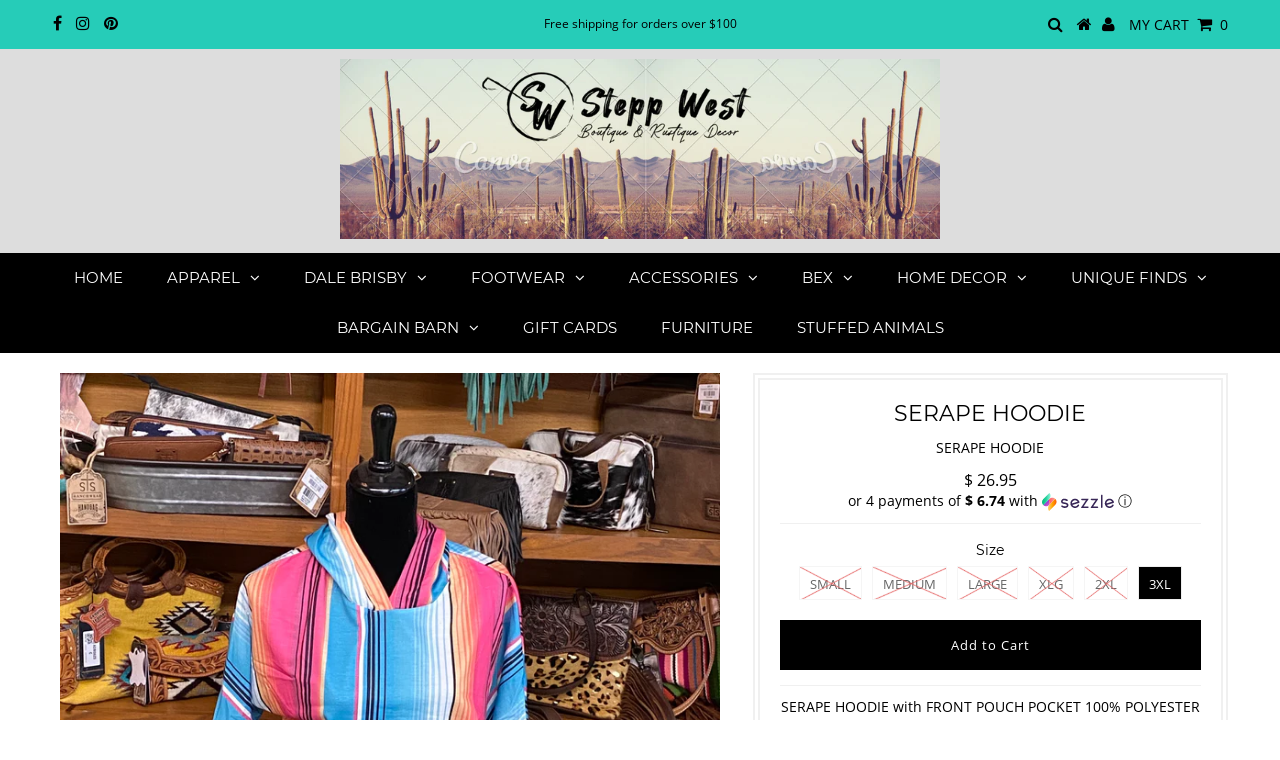

--- FILE ---
content_type: text/html; charset=utf-8
request_url: https://steppwest.com/products/serape-hoodie
body_size: 24352
content:
<!DOCTYPE html>
<!--[if lt IE 7 ]><html class="ie ie6" lang="en"> <![endif]-->
<!--[if IE 7 ]><html class="ie ie7" lang="en"> <![endif]-->
<!--[if IE 8 ]><html class="ie ie8" lang="en"> <![endif]-->
<!--[if (gte IE 9)|!(IE)]><!--><html lang="en" class="no-js"> <!--<![endif]-->
<head>

  <meta charset="utf-8" />
  

<meta property="og:type" content="product">
<meta property="og:title" content="SERAPE HOODIE">
<meta property="og:url" content="https://steppwest.com/products/serape-hoodie">
<meta property="og:description" content="SERAPE HOODIE with FRONT POUCH POCKET 100% POLYESTER WITH SOFT LINING
 
RUNS A LITTLE SMALL">

<meta property="og:image" content="http://steppwest.com/cdn/shop/products/IMG_9105_grande.jpg?v=1631981887">
<meta property="og:image:secure_url" content="https://steppwest.com/cdn/shop/products/IMG_9105_grande.jpg?v=1631981887">

<meta property="og:price:amount" content="26.95">
<meta property="og:price:currency" content="USD">

<meta property="og:site_name" content="Stepp West">



<meta name="twitter:card" content="summary">


<meta name="twitter:site" content="@">


<meta name="twitter:title" content="SERAPE HOODIE">
<meta name="twitter:description" content="SERAPE HOODIE with FRONT POUCH POCKET 100% POLYESTER WITH SOFT LINING
 
RUNS A LITTLE SMALL">
<meta name="twitter:image" content="https://steppwest.com/cdn/shop/products/IMG_9105_large.jpg?v=1631981887">
<meta name="twitter:image:width" content="480">
<meta name="twitter:image:height" content="480">

  <!-- Basic Page Needs
================================================== -->

  <title>
    SERAPE HOODIE &ndash; Stepp West
  </title>
  
  <meta name="description" content="SERAPE HOODIE with FRONT POUCH POCKET 100% POLYESTER WITH SOFT LINING   RUNS A LITTLE SMALL" />
  
  <link rel="canonical" href="https://steppwest.com/products/serape-hoodie" />

  <!-- CSS
================================================== -->

  


































































  <link href="//steppwest.com/cdn/shop/t/5/assets/stylesheet.css?v=108053245000351695431662068051" rel="stylesheet" type="text/css" media="all" />
  <link href="//steppwest.com/cdn/shop/t/5/assets/queries.css?v=139278526930969987391646752364" rel="stylesheet" type="text/css" media="all" />

  <!-- JS
================================================== -->

  <script src="//ajax.googleapis.com/ajax/libs/jquery/2.2.3/jquery.min.js" type="text/javascript"></script>
 <script src="//steppwest.com/cdn/shop/t/5/assets/eventemitter3.min.js?v=27939738353326123541676582811" type="text/javascript"></script>
<script src="//steppwest.com/cdn/shop/t/5/assets/theme.js?v=124517586583608747901646752365" type="text/javascript"></script>
  <script src="//steppwest.com/cdn/shopifycloud/storefront/assets/themes_support/option_selection-b017cd28.js" type="text/javascript"></script>

  

  <!--[if lt IE 9]>
<script src="//html5shim.googlecode.com/svn/trunk/html5.js"></script>
<![endif]-->

  <meta name="viewport" content="width=device-width, initial-scale=1, maximum-scale=1">

  
    <link rel="shortcut icon" href="//steppwest.com/cdn/shop/files/Favicon-02_32x32.png?v=1613731846" type="image/png" />
  

  
  <script>window.performance && window.performance.mark && window.performance.mark('shopify.content_for_header.start');</script><meta name="facebook-domain-verification" content="pt41vuy67oqbc5lyasmfw1e83tgu45">
<meta name="facebook-domain-verification" content="bohhxsk6c5zssuut747xbc0nankroq">
<meta id="shopify-digital-wallet" name="shopify-digital-wallet" content="/11082324/digital_wallets/dialog">
<meta name="shopify-checkout-api-token" content="114db5779e498ed89f1ca825b893ad73">
<meta id="in-context-paypal-metadata" data-shop-id="11082324" data-venmo-supported="false" data-environment="production" data-locale="en_US" data-paypal-v4="true" data-currency="USD">
<link rel="alternate" type="application/json+oembed" href="https://steppwest.com/products/serape-hoodie.oembed">
<script async="async" src="/checkouts/internal/preloads.js?locale=en-US"></script>
<link rel="preconnect" href="https://shop.app" crossorigin="anonymous">
<script async="async" src="https://shop.app/checkouts/internal/preloads.js?locale=en-US&shop_id=11082324" crossorigin="anonymous"></script>
<script id="shopify-features" type="application/json">{"accessToken":"114db5779e498ed89f1ca825b893ad73","betas":["rich-media-storefront-analytics"],"domain":"steppwest.com","predictiveSearch":true,"shopId":11082324,"locale":"en"}</script>
<script>var Shopify = Shopify || {};
Shopify.shop = "stepp-west.myshopify.com";
Shopify.locale = "en";
Shopify.currency = {"active":"USD","rate":"1.0"};
Shopify.country = "US";
Shopify.theme = {"name":"Testament with Installments message","id":129164017830,"schema_name":"Testament","schema_version":"6.4","theme_store_id":623,"role":"main"};
Shopify.theme.handle = "null";
Shopify.theme.style = {"id":null,"handle":null};
Shopify.cdnHost = "steppwest.com/cdn";
Shopify.routes = Shopify.routes || {};
Shopify.routes.root = "/";</script>
<script type="module">!function(o){(o.Shopify=o.Shopify||{}).modules=!0}(window);</script>
<script>!function(o){function n(){var o=[];function n(){o.push(Array.prototype.slice.apply(arguments))}return n.q=o,n}var t=o.Shopify=o.Shopify||{};t.loadFeatures=n(),t.autoloadFeatures=n()}(window);</script>
<script>
  window.ShopifyPay = window.ShopifyPay || {};
  window.ShopifyPay.apiHost = "shop.app\/pay";
  window.ShopifyPay.redirectState = null;
</script>
<script id="shop-js-analytics" type="application/json">{"pageType":"product"}</script>
<script defer="defer" async type="module" src="//steppwest.com/cdn/shopifycloud/shop-js/modules/v2/client.init-shop-cart-sync_BN7fPSNr.en.esm.js"></script>
<script defer="defer" async type="module" src="//steppwest.com/cdn/shopifycloud/shop-js/modules/v2/chunk.common_Cbph3Kss.esm.js"></script>
<script defer="defer" async type="module" src="//steppwest.com/cdn/shopifycloud/shop-js/modules/v2/chunk.modal_DKumMAJ1.esm.js"></script>
<script type="module">
  await import("//steppwest.com/cdn/shopifycloud/shop-js/modules/v2/client.init-shop-cart-sync_BN7fPSNr.en.esm.js");
await import("//steppwest.com/cdn/shopifycloud/shop-js/modules/v2/chunk.common_Cbph3Kss.esm.js");
await import("//steppwest.com/cdn/shopifycloud/shop-js/modules/v2/chunk.modal_DKumMAJ1.esm.js");

  window.Shopify.SignInWithShop?.initShopCartSync?.({"fedCMEnabled":true,"windoidEnabled":true});

</script>
<script defer="defer" async type="module" src="//steppwest.com/cdn/shopifycloud/shop-js/modules/v2/client.payment-terms_BxzfvcZJ.en.esm.js"></script>
<script defer="defer" async type="module" src="//steppwest.com/cdn/shopifycloud/shop-js/modules/v2/chunk.common_Cbph3Kss.esm.js"></script>
<script defer="defer" async type="module" src="//steppwest.com/cdn/shopifycloud/shop-js/modules/v2/chunk.modal_DKumMAJ1.esm.js"></script>
<script type="module">
  await import("//steppwest.com/cdn/shopifycloud/shop-js/modules/v2/client.payment-terms_BxzfvcZJ.en.esm.js");
await import("//steppwest.com/cdn/shopifycloud/shop-js/modules/v2/chunk.common_Cbph3Kss.esm.js");
await import("//steppwest.com/cdn/shopifycloud/shop-js/modules/v2/chunk.modal_DKumMAJ1.esm.js");

  
</script>
<script>
  window.Shopify = window.Shopify || {};
  if (!window.Shopify.featureAssets) window.Shopify.featureAssets = {};
  window.Shopify.featureAssets['shop-js'] = {"shop-cart-sync":["modules/v2/client.shop-cart-sync_CJVUk8Jm.en.esm.js","modules/v2/chunk.common_Cbph3Kss.esm.js","modules/v2/chunk.modal_DKumMAJ1.esm.js"],"init-fed-cm":["modules/v2/client.init-fed-cm_7Fvt41F4.en.esm.js","modules/v2/chunk.common_Cbph3Kss.esm.js","modules/v2/chunk.modal_DKumMAJ1.esm.js"],"init-shop-email-lookup-coordinator":["modules/v2/client.init-shop-email-lookup-coordinator_Cc088_bR.en.esm.js","modules/v2/chunk.common_Cbph3Kss.esm.js","modules/v2/chunk.modal_DKumMAJ1.esm.js"],"init-windoid":["modules/v2/client.init-windoid_hPopwJRj.en.esm.js","modules/v2/chunk.common_Cbph3Kss.esm.js","modules/v2/chunk.modal_DKumMAJ1.esm.js"],"shop-button":["modules/v2/client.shop-button_B0jaPSNF.en.esm.js","modules/v2/chunk.common_Cbph3Kss.esm.js","modules/v2/chunk.modal_DKumMAJ1.esm.js"],"shop-cash-offers":["modules/v2/client.shop-cash-offers_DPIskqss.en.esm.js","modules/v2/chunk.common_Cbph3Kss.esm.js","modules/v2/chunk.modal_DKumMAJ1.esm.js"],"shop-toast-manager":["modules/v2/client.shop-toast-manager_CK7RT69O.en.esm.js","modules/v2/chunk.common_Cbph3Kss.esm.js","modules/v2/chunk.modal_DKumMAJ1.esm.js"],"init-shop-cart-sync":["modules/v2/client.init-shop-cart-sync_BN7fPSNr.en.esm.js","modules/v2/chunk.common_Cbph3Kss.esm.js","modules/v2/chunk.modal_DKumMAJ1.esm.js"],"init-customer-accounts-sign-up":["modules/v2/client.init-customer-accounts-sign-up_CfPf4CXf.en.esm.js","modules/v2/client.shop-login-button_DeIztwXF.en.esm.js","modules/v2/chunk.common_Cbph3Kss.esm.js","modules/v2/chunk.modal_DKumMAJ1.esm.js"],"pay-button":["modules/v2/client.pay-button_CgIwFSYN.en.esm.js","modules/v2/chunk.common_Cbph3Kss.esm.js","modules/v2/chunk.modal_DKumMAJ1.esm.js"],"init-customer-accounts":["modules/v2/client.init-customer-accounts_DQ3x16JI.en.esm.js","modules/v2/client.shop-login-button_DeIztwXF.en.esm.js","modules/v2/chunk.common_Cbph3Kss.esm.js","modules/v2/chunk.modal_DKumMAJ1.esm.js"],"avatar":["modules/v2/client.avatar_BTnouDA3.en.esm.js"],"init-shop-for-new-customer-accounts":["modules/v2/client.init-shop-for-new-customer-accounts_CsZy_esa.en.esm.js","modules/v2/client.shop-login-button_DeIztwXF.en.esm.js","modules/v2/chunk.common_Cbph3Kss.esm.js","modules/v2/chunk.modal_DKumMAJ1.esm.js"],"shop-follow-button":["modules/v2/client.shop-follow-button_BRMJjgGd.en.esm.js","modules/v2/chunk.common_Cbph3Kss.esm.js","modules/v2/chunk.modal_DKumMAJ1.esm.js"],"checkout-modal":["modules/v2/client.checkout-modal_B9Drz_yf.en.esm.js","modules/v2/chunk.common_Cbph3Kss.esm.js","modules/v2/chunk.modal_DKumMAJ1.esm.js"],"shop-login-button":["modules/v2/client.shop-login-button_DeIztwXF.en.esm.js","modules/v2/chunk.common_Cbph3Kss.esm.js","modules/v2/chunk.modal_DKumMAJ1.esm.js"],"lead-capture":["modules/v2/client.lead-capture_DXYzFM3R.en.esm.js","modules/v2/chunk.common_Cbph3Kss.esm.js","modules/v2/chunk.modal_DKumMAJ1.esm.js"],"shop-login":["modules/v2/client.shop-login_CA5pJqmO.en.esm.js","modules/v2/chunk.common_Cbph3Kss.esm.js","modules/v2/chunk.modal_DKumMAJ1.esm.js"],"payment-terms":["modules/v2/client.payment-terms_BxzfvcZJ.en.esm.js","modules/v2/chunk.common_Cbph3Kss.esm.js","modules/v2/chunk.modal_DKumMAJ1.esm.js"]};
</script>
<script>(function() {
  var isLoaded = false;
  function asyncLoad() {
    if (isLoaded) return;
    isLoaded = true;
    var urls = ["https:\/\/cdn.hextom.com\/js\/freeshippingbar.js?shop=stepp-west.myshopify.com"];
    for (var i = 0; i < urls.length; i++) {
      var s = document.createElement('script');
      s.type = 'text/javascript';
      s.async = true;
      s.src = urls[i];
      var x = document.getElementsByTagName('script')[0];
      x.parentNode.insertBefore(s, x);
    }
  };
  if(window.attachEvent) {
    window.attachEvent('onload', asyncLoad);
  } else {
    window.addEventListener('load', asyncLoad, false);
  }
})();</script>
<script id="__st">var __st={"a":11082324,"offset":-21600,"reqid":"d4c76626-63f8-43be-93d0-3c0cdeee2490-1770038211","pageurl":"steppwest.com\/products\/serape-hoodie","u":"78b0d714b756","p":"product","rtyp":"product","rid":7042248310950};</script>
<script>window.ShopifyPaypalV4VisibilityTracking = true;</script>
<script id="captcha-bootstrap">!function(){'use strict';const t='contact',e='account',n='new_comment',o=[[t,t],['blogs',n],['comments',n],[t,'customer']],c=[[e,'customer_login'],[e,'guest_login'],[e,'recover_customer_password'],[e,'create_customer']],r=t=>t.map((([t,e])=>`form[action*='/${t}']:not([data-nocaptcha='true']) input[name='form_type'][value='${e}']`)).join(','),a=t=>()=>t?[...document.querySelectorAll(t)].map((t=>t.form)):[];function s(){const t=[...o],e=r(t);return a(e)}const i='password',u='form_key',d=['recaptcha-v3-token','g-recaptcha-response','h-captcha-response',i],f=()=>{try{return window.sessionStorage}catch{return}},m='__shopify_v',_=t=>t.elements[u];function p(t,e,n=!1){try{const o=window.sessionStorage,c=JSON.parse(o.getItem(e)),{data:r}=function(t){const{data:e,action:n}=t;return t[m]||n?{data:e,action:n}:{data:t,action:n}}(c);for(const[e,n]of Object.entries(r))t.elements[e]&&(t.elements[e].value=n);n&&o.removeItem(e)}catch(o){console.error('form repopulation failed',{error:o})}}const l='form_type',E='cptcha';function T(t){t.dataset[E]=!0}const w=window,h=w.document,L='Shopify',v='ce_forms',y='captcha';let A=!1;((t,e)=>{const n=(g='f06e6c50-85a8-45c8-87d0-21a2b65856fe',I='https://cdn.shopify.com/shopifycloud/storefront-forms-hcaptcha/ce_storefront_forms_captcha_hcaptcha.v1.5.2.iife.js',D={infoText:'Protected by hCaptcha',privacyText:'Privacy',termsText:'Terms'},(t,e,n)=>{const o=w[L][v],c=o.bindForm;if(c)return c(t,g,e,D).then(n);var r;o.q.push([[t,g,e,D],n]),r=I,A||(h.body.append(Object.assign(h.createElement('script'),{id:'captcha-provider',async:!0,src:r})),A=!0)});var g,I,D;w[L]=w[L]||{},w[L][v]=w[L][v]||{},w[L][v].q=[],w[L][y]=w[L][y]||{},w[L][y].protect=function(t,e){n(t,void 0,e),T(t)},Object.freeze(w[L][y]),function(t,e,n,w,h,L){const[v,y,A,g]=function(t,e,n){const i=e?o:[],u=t?c:[],d=[...i,...u],f=r(d),m=r(i),_=r(d.filter((([t,e])=>n.includes(e))));return[a(f),a(m),a(_),s()]}(w,h,L),I=t=>{const e=t.target;return e instanceof HTMLFormElement?e:e&&e.form},D=t=>v().includes(t);t.addEventListener('submit',(t=>{const e=I(t);if(!e)return;const n=D(e)&&!e.dataset.hcaptchaBound&&!e.dataset.recaptchaBound,o=_(e),c=g().includes(e)&&(!o||!o.value);(n||c)&&t.preventDefault(),c&&!n&&(function(t){try{if(!f())return;!function(t){const e=f();if(!e)return;const n=_(t);if(!n)return;const o=n.value;o&&e.removeItem(o)}(t);const e=Array.from(Array(32),(()=>Math.random().toString(36)[2])).join('');!function(t,e){_(t)||t.append(Object.assign(document.createElement('input'),{type:'hidden',name:u})),t.elements[u].value=e}(t,e),function(t,e){const n=f();if(!n)return;const o=[...t.querySelectorAll(`input[type='${i}']`)].map((({name:t})=>t)),c=[...d,...o],r={};for(const[a,s]of new FormData(t).entries())c.includes(a)||(r[a]=s);n.setItem(e,JSON.stringify({[m]:1,action:t.action,data:r}))}(t,e)}catch(e){console.error('failed to persist form',e)}}(e),e.submit())}));const S=(t,e)=>{t&&!t.dataset[E]&&(n(t,e.some((e=>e===t))),T(t))};for(const o of['focusin','change'])t.addEventListener(o,(t=>{const e=I(t);D(e)&&S(e,y())}));const B=e.get('form_key'),M=e.get(l),P=B&&M;t.addEventListener('DOMContentLoaded',(()=>{const t=y();if(P)for(const e of t)e.elements[l].value===M&&p(e,B);[...new Set([...A(),...v().filter((t=>'true'===t.dataset.shopifyCaptcha))])].forEach((e=>S(e,t)))}))}(h,new URLSearchParams(w.location.search),n,t,e,['guest_login'])})(!0,!0)}();</script>
<script integrity="sha256-4kQ18oKyAcykRKYeNunJcIwy7WH5gtpwJnB7kiuLZ1E=" data-source-attribution="shopify.loadfeatures" defer="defer" src="//steppwest.com/cdn/shopifycloud/storefront/assets/storefront/load_feature-a0a9edcb.js" crossorigin="anonymous"></script>
<script crossorigin="anonymous" defer="defer" src="//steppwest.com/cdn/shopifycloud/storefront/assets/shopify_pay/storefront-65b4c6d7.js?v=20250812"></script>
<script data-source-attribution="shopify.dynamic_checkout.dynamic.init">var Shopify=Shopify||{};Shopify.PaymentButton=Shopify.PaymentButton||{isStorefrontPortableWallets:!0,init:function(){window.Shopify.PaymentButton.init=function(){};var t=document.createElement("script");t.src="https://steppwest.com/cdn/shopifycloud/portable-wallets/latest/portable-wallets.en.js",t.type="module",document.head.appendChild(t)}};
</script>
<script data-source-attribution="shopify.dynamic_checkout.buyer_consent">
  function portableWalletsHideBuyerConsent(e){var t=document.getElementById("shopify-buyer-consent"),n=document.getElementById("shopify-subscription-policy-button");t&&n&&(t.classList.add("hidden"),t.setAttribute("aria-hidden","true"),n.removeEventListener("click",e))}function portableWalletsShowBuyerConsent(e){var t=document.getElementById("shopify-buyer-consent"),n=document.getElementById("shopify-subscription-policy-button");t&&n&&(t.classList.remove("hidden"),t.removeAttribute("aria-hidden"),n.addEventListener("click",e))}window.Shopify?.PaymentButton&&(window.Shopify.PaymentButton.hideBuyerConsent=portableWalletsHideBuyerConsent,window.Shopify.PaymentButton.showBuyerConsent=portableWalletsShowBuyerConsent);
</script>
<script data-source-attribution="shopify.dynamic_checkout.cart.bootstrap">document.addEventListener("DOMContentLoaded",(function(){function t(){return document.querySelector("shopify-accelerated-checkout-cart, shopify-accelerated-checkout")}if(t())Shopify.PaymentButton.init();else{new MutationObserver((function(e,n){t()&&(Shopify.PaymentButton.init(),n.disconnect())})).observe(document.body,{childList:!0,subtree:!0})}}));
</script>
<link id="shopify-accelerated-checkout-styles" rel="stylesheet" media="screen" href="https://steppwest.com/cdn/shopifycloud/portable-wallets/latest/accelerated-checkout-backwards-compat.css" crossorigin="anonymous">
<style id="shopify-accelerated-checkout-cart">
        #shopify-buyer-consent {
  margin-top: 1em;
  display: inline-block;
  width: 100%;
}

#shopify-buyer-consent.hidden {
  display: none;
}

#shopify-subscription-policy-button {
  background: none;
  border: none;
  padding: 0;
  text-decoration: underline;
  font-size: inherit;
  cursor: pointer;
}

#shopify-subscription-policy-button::before {
  box-shadow: none;
}

      </style>

<script>window.performance && window.performance.mark && window.performance.mark('shopify.content_for_header.end');</script>
  <script type="text/javascript">
    new WOW().init();
  </script>
  <link rel="next" href="/next"/>
  <link rel="prev" href="/prev"/>
<link href="https://monorail-edge.shopifysvc.com" rel="dns-prefetch">
<script>(function(){if ("sendBeacon" in navigator && "performance" in window) {try {var session_token_from_headers = performance.getEntriesByType('navigation')[0].serverTiming.find(x => x.name == '_s').description;} catch {var session_token_from_headers = undefined;}var session_cookie_matches = document.cookie.match(/_shopify_s=([^;]*)/);var session_token_from_cookie = session_cookie_matches && session_cookie_matches.length === 2 ? session_cookie_matches[1] : "";var session_token = session_token_from_headers || session_token_from_cookie || "";function handle_abandonment_event(e) {var entries = performance.getEntries().filter(function(entry) {return /monorail-edge.shopifysvc.com/.test(entry.name);});if (!window.abandonment_tracked && entries.length === 0) {window.abandonment_tracked = true;var currentMs = Date.now();var navigation_start = performance.timing.navigationStart;var payload = {shop_id: 11082324,url: window.location.href,navigation_start,duration: currentMs - navigation_start,session_token,page_type: "product"};window.navigator.sendBeacon("https://monorail-edge.shopifysvc.com/v1/produce", JSON.stringify({schema_id: "online_store_buyer_site_abandonment/1.1",payload: payload,metadata: {event_created_at_ms: currentMs,event_sent_at_ms: currentMs}}));}}window.addEventListener('pagehide', handle_abandonment_event);}}());</script>
<script id="web-pixels-manager-setup">(function e(e,d,r,n,o){if(void 0===o&&(o={}),!Boolean(null===(a=null===(i=window.Shopify)||void 0===i?void 0:i.analytics)||void 0===a?void 0:a.replayQueue)){var i,a;window.Shopify=window.Shopify||{};var t=window.Shopify;t.analytics=t.analytics||{};var s=t.analytics;s.replayQueue=[],s.publish=function(e,d,r){return s.replayQueue.push([e,d,r]),!0};try{self.performance.mark("wpm:start")}catch(e){}var l=function(){var e={modern:/Edge?\/(1{2}[4-9]|1[2-9]\d|[2-9]\d{2}|\d{4,})\.\d+(\.\d+|)|Firefox\/(1{2}[4-9]|1[2-9]\d|[2-9]\d{2}|\d{4,})\.\d+(\.\d+|)|Chrom(ium|e)\/(9{2}|\d{3,})\.\d+(\.\d+|)|(Maci|X1{2}).+ Version\/(15\.\d+|(1[6-9]|[2-9]\d|\d{3,})\.\d+)([,.]\d+|)( \(\w+\)|)( Mobile\/\w+|) Safari\/|Chrome.+OPR\/(9{2}|\d{3,})\.\d+\.\d+|(CPU[ +]OS|iPhone[ +]OS|CPU[ +]iPhone|CPU IPhone OS|CPU iPad OS)[ +]+(15[._]\d+|(1[6-9]|[2-9]\d|\d{3,})[._]\d+)([._]\d+|)|Android:?[ /-](13[3-9]|1[4-9]\d|[2-9]\d{2}|\d{4,})(\.\d+|)(\.\d+|)|Android.+Firefox\/(13[5-9]|1[4-9]\d|[2-9]\d{2}|\d{4,})\.\d+(\.\d+|)|Android.+Chrom(ium|e)\/(13[3-9]|1[4-9]\d|[2-9]\d{2}|\d{4,})\.\d+(\.\d+|)|SamsungBrowser\/([2-9]\d|\d{3,})\.\d+/,legacy:/Edge?\/(1[6-9]|[2-9]\d|\d{3,})\.\d+(\.\d+|)|Firefox\/(5[4-9]|[6-9]\d|\d{3,})\.\d+(\.\d+|)|Chrom(ium|e)\/(5[1-9]|[6-9]\d|\d{3,})\.\d+(\.\d+|)([\d.]+$|.*Safari\/(?![\d.]+ Edge\/[\d.]+$))|(Maci|X1{2}).+ Version\/(10\.\d+|(1[1-9]|[2-9]\d|\d{3,})\.\d+)([,.]\d+|)( \(\w+\)|)( Mobile\/\w+|) Safari\/|Chrome.+OPR\/(3[89]|[4-9]\d|\d{3,})\.\d+\.\d+|(CPU[ +]OS|iPhone[ +]OS|CPU[ +]iPhone|CPU IPhone OS|CPU iPad OS)[ +]+(10[._]\d+|(1[1-9]|[2-9]\d|\d{3,})[._]\d+)([._]\d+|)|Android:?[ /-](13[3-9]|1[4-9]\d|[2-9]\d{2}|\d{4,})(\.\d+|)(\.\d+|)|Mobile Safari.+OPR\/([89]\d|\d{3,})\.\d+\.\d+|Android.+Firefox\/(13[5-9]|1[4-9]\d|[2-9]\d{2}|\d{4,})\.\d+(\.\d+|)|Android.+Chrom(ium|e)\/(13[3-9]|1[4-9]\d|[2-9]\d{2}|\d{4,})\.\d+(\.\d+|)|Android.+(UC? ?Browser|UCWEB|U3)[ /]?(15\.([5-9]|\d{2,})|(1[6-9]|[2-9]\d|\d{3,})\.\d+)\.\d+|SamsungBrowser\/(5\.\d+|([6-9]|\d{2,})\.\d+)|Android.+MQ{2}Browser\/(14(\.(9|\d{2,})|)|(1[5-9]|[2-9]\d|\d{3,})(\.\d+|))(\.\d+|)|K[Aa][Ii]OS\/(3\.\d+|([4-9]|\d{2,})\.\d+)(\.\d+|)/},d=e.modern,r=e.legacy,n=navigator.userAgent;return n.match(d)?"modern":n.match(r)?"legacy":"unknown"}(),u="modern"===l?"modern":"legacy",c=(null!=n?n:{modern:"",legacy:""})[u],f=function(e){return[e.baseUrl,"/wpm","/b",e.hashVersion,"modern"===e.buildTarget?"m":"l",".js"].join("")}({baseUrl:d,hashVersion:r,buildTarget:u}),m=function(e){var d=e.version,r=e.bundleTarget,n=e.surface,o=e.pageUrl,i=e.monorailEndpoint;return{emit:function(e){var a=e.status,t=e.errorMsg,s=(new Date).getTime(),l=JSON.stringify({metadata:{event_sent_at_ms:s},events:[{schema_id:"web_pixels_manager_load/3.1",payload:{version:d,bundle_target:r,page_url:o,status:a,surface:n,error_msg:t},metadata:{event_created_at_ms:s}}]});if(!i)return console&&console.warn&&console.warn("[Web Pixels Manager] No Monorail endpoint provided, skipping logging."),!1;try{return self.navigator.sendBeacon.bind(self.navigator)(i,l)}catch(e){}var u=new XMLHttpRequest;try{return u.open("POST",i,!0),u.setRequestHeader("Content-Type","text/plain"),u.send(l),!0}catch(e){return console&&console.warn&&console.warn("[Web Pixels Manager] Got an unhandled error while logging to Monorail."),!1}}}}({version:r,bundleTarget:l,surface:e.surface,pageUrl:self.location.href,monorailEndpoint:e.monorailEndpoint});try{o.browserTarget=l,function(e){var d=e.src,r=e.async,n=void 0===r||r,o=e.onload,i=e.onerror,a=e.sri,t=e.scriptDataAttributes,s=void 0===t?{}:t,l=document.createElement("script"),u=document.querySelector("head"),c=document.querySelector("body");if(l.async=n,l.src=d,a&&(l.integrity=a,l.crossOrigin="anonymous"),s)for(var f in s)if(Object.prototype.hasOwnProperty.call(s,f))try{l.dataset[f]=s[f]}catch(e){}if(o&&l.addEventListener("load",o),i&&l.addEventListener("error",i),u)u.appendChild(l);else{if(!c)throw new Error("Did not find a head or body element to append the script");c.appendChild(l)}}({src:f,async:!0,onload:function(){if(!function(){var e,d;return Boolean(null===(d=null===(e=window.Shopify)||void 0===e?void 0:e.analytics)||void 0===d?void 0:d.initialized)}()){var d=window.webPixelsManager.init(e)||void 0;if(d){var r=window.Shopify.analytics;r.replayQueue.forEach((function(e){var r=e[0],n=e[1],o=e[2];d.publishCustomEvent(r,n,o)})),r.replayQueue=[],r.publish=d.publishCustomEvent,r.visitor=d.visitor,r.initialized=!0}}},onerror:function(){return m.emit({status:"failed",errorMsg:"".concat(f," has failed to load")})},sri:function(e){var d=/^sha384-[A-Za-z0-9+/=]+$/;return"string"==typeof e&&d.test(e)}(c)?c:"",scriptDataAttributes:o}),m.emit({status:"loading"})}catch(e){m.emit({status:"failed",errorMsg:(null==e?void 0:e.message)||"Unknown error"})}}})({shopId: 11082324,storefrontBaseUrl: "https://steppwest.com",extensionsBaseUrl: "https://extensions.shopifycdn.com/cdn/shopifycloud/web-pixels-manager",monorailEndpoint: "https://monorail-edge.shopifysvc.com/unstable/produce_batch",surface: "storefront-renderer",enabledBetaFlags: ["2dca8a86"],webPixelsConfigList: [{"id":"341868866","configuration":"{\"pixel_id\":\"1088918635244085\",\"pixel_type\":\"facebook_pixel\",\"metaapp_system_user_token\":\"-\"}","eventPayloadVersion":"v1","runtimeContext":"OPEN","scriptVersion":"ca16bc87fe92b6042fbaa3acc2fbdaa6","type":"APP","apiClientId":2329312,"privacyPurposes":["ANALYTICS","MARKETING","SALE_OF_DATA"],"dataSharingAdjustments":{"protectedCustomerApprovalScopes":["read_customer_address","read_customer_email","read_customer_name","read_customer_personal_data","read_customer_phone"]}},{"id":"shopify-app-pixel","configuration":"{}","eventPayloadVersion":"v1","runtimeContext":"STRICT","scriptVersion":"0450","apiClientId":"shopify-pixel","type":"APP","privacyPurposes":["ANALYTICS","MARKETING"]},{"id":"shopify-custom-pixel","eventPayloadVersion":"v1","runtimeContext":"LAX","scriptVersion":"0450","apiClientId":"shopify-pixel","type":"CUSTOM","privacyPurposes":["ANALYTICS","MARKETING"]}],isMerchantRequest: false,initData: {"shop":{"name":"Stepp West","paymentSettings":{"currencyCode":"USD"},"myshopifyDomain":"stepp-west.myshopify.com","countryCode":"US","storefrontUrl":"https:\/\/steppwest.com"},"customer":null,"cart":null,"checkout":null,"productVariants":[{"price":{"amount":26.95,"currencyCode":"USD"},"product":{"title":"SERAPE HOODIE","vendor":"DS WHOLESALE","id":"7042248310950","untranslatedTitle":"SERAPE HOODIE","url":"\/products\/serape-hoodie","type":"TOPS"},"id":"41290161651878","image":{"src":"\/\/steppwest.com\/cdn\/shop\/products\/IMG_9105.jpg?v=1631981887"},"sku":"","title":"SMALL","untranslatedTitle":"SMALL"},{"price":{"amount":26.95,"currencyCode":"USD"},"product":{"title":"SERAPE HOODIE","vendor":"DS WHOLESALE","id":"7042248310950","untranslatedTitle":"SERAPE HOODIE","url":"\/products\/serape-hoodie","type":"TOPS"},"id":"41290161684646","image":{"src":"\/\/steppwest.com\/cdn\/shop\/products\/IMG_9105.jpg?v=1631981887"},"sku":"","title":"MEDIUM","untranslatedTitle":"MEDIUM"},{"price":{"amount":26.95,"currencyCode":"USD"},"product":{"title":"SERAPE HOODIE","vendor":"DS WHOLESALE","id":"7042248310950","untranslatedTitle":"SERAPE HOODIE","url":"\/products\/serape-hoodie","type":"TOPS"},"id":"41290161717414","image":{"src":"\/\/steppwest.com\/cdn\/shop\/products\/IMG_9105.jpg?v=1631981887"},"sku":"","title":"LARGE","untranslatedTitle":"LARGE"},{"price":{"amount":26.95,"currencyCode":"USD"},"product":{"title":"SERAPE HOODIE","vendor":"DS WHOLESALE","id":"7042248310950","untranslatedTitle":"SERAPE HOODIE","url":"\/products\/serape-hoodie","type":"TOPS"},"id":"41290161750182","image":{"src":"\/\/steppwest.com\/cdn\/shop\/products\/IMG_9105.jpg?v=1631981887"},"sku":"","title":"XLG","untranslatedTitle":"XLG"},{"price":{"amount":26.95,"currencyCode":"USD"},"product":{"title":"SERAPE HOODIE","vendor":"DS WHOLESALE","id":"7042248310950","untranslatedTitle":"SERAPE HOODIE","url":"\/products\/serape-hoodie","type":"TOPS"},"id":"41290161782950","image":{"src":"\/\/steppwest.com\/cdn\/shop\/products\/IMG_9105.jpg?v=1631981887"},"sku":"","title":"2XL","untranslatedTitle":"2XL"},{"price":{"amount":26.95,"currencyCode":"USD"},"product":{"title":"SERAPE HOODIE","vendor":"DS WHOLESALE","id":"7042248310950","untranslatedTitle":"SERAPE HOODIE","url":"\/products\/serape-hoodie","type":"TOPS"},"id":"41290161848486","image":{"src":"\/\/steppwest.com\/cdn\/shop\/products\/IMG_9105.jpg?v=1631981887"},"sku":"","title":"3XL","untranslatedTitle":"3XL"}],"purchasingCompany":null},},"https://steppwest.com/cdn","1d2a099fw23dfb22ep557258f5m7a2edbae",{"modern":"","legacy":""},{"shopId":"11082324","storefrontBaseUrl":"https:\/\/steppwest.com","extensionBaseUrl":"https:\/\/extensions.shopifycdn.com\/cdn\/shopifycloud\/web-pixels-manager","surface":"storefront-renderer","enabledBetaFlags":"[\"2dca8a86\"]","isMerchantRequest":"false","hashVersion":"1d2a099fw23dfb22ep557258f5m7a2edbae","publish":"custom","events":"[[\"page_viewed\",{}],[\"product_viewed\",{\"productVariant\":{\"price\":{\"amount\":26.95,\"currencyCode\":\"USD\"},\"product\":{\"title\":\"SERAPE HOODIE\",\"vendor\":\"DS WHOLESALE\",\"id\":\"7042248310950\",\"untranslatedTitle\":\"SERAPE HOODIE\",\"url\":\"\/products\/serape-hoodie\",\"type\":\"TOPS\"},\"id\":\"41290161848486\",\"image\":{\"src\":\"\/\/steppwest.com\/cdn\/shop\/products\/IMG_9105.jpg?v=1631981887\"},\"sku\":\"\",\"title\":\"3XL\",\"untranslatedTitle\":\"3XL\"}}]]"});</script><script>
  window.ShopifyAnalytics = window.ShopifyAnalytics || {};
  window.ShopifyAnalytics.meta = window.ShopifyAnalytics.meta || {};
  window.ShopifyAnalytics.meta.currency = 'USD';
  var meta = {"product":{"id":7042248310950,"gid":"gid:\/\/shopify\/Product\/7042248310950","vendor":"DS WHOLESALE","type":"TOPS","handle":"serape-hoodie","variants":[{"id":41290161651878,"price":2695,"name":"SERAPE HOODIE - SMALL","public_title":"SMALL","sku":""},{"id":41290161684646,"price":2695,"name":"SERAPE HOODIE - MEDIUM","public_title":"MEDIUM","sku":""},{"id":41290161717414,"price":2695,"name":"SERAPE HOODIE - LARGE","public_title":"LARGE","sku":""},{"id":41290161750182,"price":2695,"name":"SERAPE HOODIE - XLG","public_title":"XLG","sku":""},{"id":41290161782950,"price":2695,"name":"SERAPE HOODIE - 2XL","public_title":"2XL","sku":""},{"id":41290161848486,"price":2695,"name":"SERAPE HOODIE - 3XL","public_title":"3XL","sku":""}],"remote":false},"page":{"pageType":"product","resourceType":"product","resourceId":7042248310950,"requestId":"d4c76626-63f8-43be-93d0-3c0cdeee2490-1770038211"}};
  for (var attr in meta) {
    window.ShopifyAnalytics.meta[attr] = meta[attr];
  }
</script>
<script class="analytics">
  (function () {
    var customDocumentWrite = function(content) {
      var jquery = null;

      if (window.jQuery) {
        jquery = window.jQuery;
      } else if (window.Checkout && window.Checkout.$) {
        jquery = window.Checkout.$;
      }

      if (jquery) {
        jquery('body').append(content);
      }
    };

    var hasLoggedConversion = function(token) {
      if (token) {
        return document.cookie.indexOf('loggedConversion=' + token) !== -1;
      }
      return false;
    }

    var setCookieIfConversion = function(token) {
      if (token) {
        var twoMonthsFromNow = new Date(Date.now());
        twoMonthsFromNow.setMonth(twoMonthsFromNow.getMonth() + 2);

        document.cookie = 'loggedConversion=' + token + '; expires=' + twoMonthsFromNow;
      }
    }

    var trekkie = window.ShopifyAnalytics.lib = window.trekkie = window.trekkie || [];
    if (trekkie.integrations) {
      return;
    }
    trekkie.methods = [
      'identify',
      'page',
      'ready',
      'track',
      'trackForm',
      'trackLink'
    ];
    trekkie.factory = function(method) {
      return function() {
        var args = Array.prototype.slice.call(arguments);
        args.unshift(method);
        trekkie.push(args);
        return trekkie;
      };
    };
    for (var i = 0; i < trekkie.methods.length; i++) {
      var key = trekkie.methods[i];
      trekkie[key] = trekkie.factory(key);
    }
    trekkie.load = function(config) {
      trekkie.config = config || {};
      trekkie.config.initialDocumentCookie = document.cookie;
      var first = document.getElementsByTagName('script')[0];
      var script = document.createElement('script');
      script.type = 'text/javascript';
      script.onerror = function(e) {
        var scriptFallback = document.createElement('script');
        scriptFallback.type = 'text/javascript';
        scriptFallback.onerror = function(error) {
                var Monorail = {
      produce: function produce(monorailDomain, schemaId, payload) {
        var currentMs = new Date().getTime();
        var event = {
          schema_id: schemaId,
          payload: payload,
          metadata: {
            event_created_at_ms: currentMs,
            event_sent_at_ms: currentMs
          }
        };
        return Monorail.sendRequest("https://" + monorailDomain + "/v1/produce", JSON.stringify(event));
      },
      sendRequest: function sendRequest(endpointUrl, payload) {
        // Try the sendBeacon API
        if (window && window.navigator && typeof window.navigator.sendBeacon === 'function' && typeof window.Blob === 'function' && !Monorail.isIos12()) {
          var blobData = new window.Blob([payload], {
            type: 'text/plain'
          });

          if (window.navigator.sendBeacon(endpointUrl, blobData)) {
            return true;
          } // sendBeacon was not successful

        } // XHR beacon

        var xhr = new XMLHttpRequest();

        try {
          xhr.open('POST', endpointUrl);
          xhr.setRequestHeader('Content-Type', 'text/plain');
          xhr.send(payload);
        } catch (e) {
          console.log(e);
        }

        return false;
      },
      isIos12: function isIos12() {
        return window.navigator.userAgent.lastIndexOf('iPhone; CPU iPhone OS 12_') !== -1 || window.navigator.userAgent.lastIndexOf('iPad; CPU OS 12_') !== -1;
      }
    };
    Monorail.produce('monorail-edge.shopifysvc.com',
      'trekkie_storefront_load_errors/1.1',
      {shop_id: 11082324,
      theme_id: 129164017830,
      app_name: "storefront",
      context_url: window.location.href,
      source_url: "//steppwest.com/cdn/s/trekkie.storefront.c59ea00e0474b293ae6629561379568a2d7c4bba.min.js"});

        };
        scriptFallback.async = true;
        scriptFallback.src = '//steppwest.com/cdn/s/trekkie.storefront.c59ea00e0474b293ae6629561379568a2d7c4bba.min.js';
        first.parentNode.insertBefore(scriptFallback, first);
      };
      script.async = true;
      script.src = '//steppwest.com/cdn/s/trekkie.storefront.c59ea00e0474b293ae6629561379568a2d7c4bba.min.js';
      first.parentNode.insertBefore(script, first);
    };
    trekkie.load(
      {"Trekkie":{"appName":"storefront","development":false,"defaultAttributes":{"shopId":11082324,"isMerchantRequest":null,"themeId":129164017830,"themeCityHash":"10008681836138899143","contentLanguage":"en","currency":"USD","eventMetadataId":"4fe4d292-1f77-4ede-baa3-2bc97a741af3"},"isServerSideCookieWritingEnabled":true,"monorailRegion":"shop_domain","enabledBetaFlags":["65f19447","b5387b81"]},"Session Attribution":{},"S2S":{"facebookCapiEnabled":true,"source":"trekkie-storefront-renderer","apiClientId":580111}}
    );

    var loaded = false;
    trekkie.ready(function() {
      if (loaded) return;
      loaded = true;

      window.ShopifyAnalytics.lib = window.trekkie;

      var originalDocumentWrite = document.write;
      document.write = customDocumentWrite;
      try { window.ShopifyAnalytics.merchantGoogleAnalytics.call(this); } catch(error) {};
      document.write = originalDocumentWrite;

      window.ShopifyAnalytics.lib.page(null,{"pageType":"product","resourceType":"product","resourceId":7042248310950,"requestId":"d4c76626-63f8-43be-93d0-3c0cdeee2490-1770038211","shopifyEmitted":true});

      var match = window.location.pathname.match(/checkouts\/(.+)\/(thank_you|post_purchase)/)
      var token = match? match[1]: undefined;
      if (!hasLoggedConversion(token)) {
        setCookieIfConversion(token);
        window.ShopifyAnalytics.lib.track("Viewed Product",{"currency":"USD","variantId":41290161651878,"productId":7042248310950,"productGid":"gid:\/\/shopify\/Product\/7042248310950","name":"SERAPE HOODIE - SMALL","price":"26.95","sku":"","brand":"DS WHOLESALE","variant":"SMALL","category":"TOPS","nonInteraction":true,"remote":false},undefined,undefined,{"shopifyEmitted":true});
      window.ShopifyAnalytics.lib.track("monorail:\/\/trekkie_storefront_viewed_product\/1.1",{"currency":"USD","variantId":41290161651878,"productId":7042248310950,"productGid":"gid:\/\/shopify\/Product\/7042248310950","name":"SERAPE HOODIE - SMALL","price":"26.95","sku":"","brand":"DS WHOLESALE","variant":"SMALL","category":"TOPS","nonInteraction":true,"remote":false,"referer":"https:\/\/steppwest.com\/products\/serape-hoodie"});
      }
    });


        var eventsListenerScript = document.createElement('script');
        eventsListenerScript.async = true;
        eventsListenerScript.src = "//steppwest.com/cdn/shopifycloud/storefront/assets/shop_events_listener-3da45d37.js";
        document.getElementsByTagName('head')[0].appendChild(eventsListenerScript);

})();</script>
<script
  defer
  src="https://steppwest.com/cdn/shopifycloud/perf-kit/shopify-perf-kit-3.1.0.min.js"
  data-application="storefront-renderer"
  data-shop-id="11082324"
  data-render-region="gcp-us-central1"
  data-page-type="product"
  data-theme-instance-id="129164017830"
  data-theme-name="Testament"
  data-theme-version="6.4"
  data-monorail-region="shop_domain"
  data-resource-timing-sampling-rate="10"
  data-shs="true"
  data-shs-beacon="true"
  data-shs-export-with-fetch="true"
  data-shs-logs-sample-rate="1"
  data-shs-beacon-endpoint="https://steppwest.com/api/collect"
></script>
</head>
<body class="gridlock product">

<main id="panel">
  <div class="page-wrap">
    <div id="shopify-section-header" class="shopify-section"><div class="header-section" data-section-id="header" data-section-type="header-section">
  <header>
    
        <div class="row" id="upper-content">
          <ul id="social-icons" class="desktop-4 tablet-6 mobile-3">
            <li><a href="https://facebook.com/stepp.west/" target="_blank"><i class="fa fa-facebook fa-2x" aria-hidden="true"></i></a></li>
            <li><a href="//instagram.com/steppwest" target="_blank"><i class="fa fa-instagram fa-2x" aria-hidden="true"></i></a></li>
            
            <li><a href="https://www.pinterest.com/stepp_west/" target="_blank"><i class="fa fa-pinterest fa-2x" aria-hidden="true"></i></a></li>
            
            
            
            
            
          </ul><div id="hello" class="desktop-4 tablet-6 mobile-3">Free shipping for orders over $100
</div><ul id="cart" class="desktop-4  tablet-6 mobile-3">
            <li class="mm-trigger">
              <i class="fa fa-bars" aria-hidden="true"></i> MENU
            </li>
            <li class="seeks">
              <form action="/search" method="get" id="searchbox">
                <input type="text" name="q" class="search-input" id="q" placeholder="Search" />
                
                <input type="hidden" name="type" value="product">
                
              </form>
              <a href="#" class="search-icon"><i class="fa fa-search fa-2x" aria-hidden="true"></i></a>
            </li>
            <li><a href="https://steppwest.com"><i class="fa fa-home fa-2x" aria-hidden="true"></i></a>
            
            
            <li class="cust"><a href="/account/login"><i class="fa fa-user fa-2x" aria-hidden="true"></i></a></li>
            
            
            
            <li><a class="my-cart-link" href="/cart">MY CART&nbsp; <i class="fa fa-shopping-cart fa-2x" aria-hidden="true"></i>&nbsp; <span id="item_count">0</span></a></li>
          </ul>
        </div>
        
  </header>
  <div class="header-wrapper">
    <div class="row">
      <div id="logo" class="desktop-12 tablet-6 mobile-3">
        
<a href="/">
          <img src="//steppwest.com/cdn/shop/files/Untitled_design-4_800x.png?v=1613732720" alt="Stepp West" itemprop="logo">
        </a>
        
      </div>
    </div>
    <div class="clear"></div>
    <nav>
      <ul id="main-nav" class="row">
      	
        
        


<li><a href="/" title="">Home</a></li>


        
        


<li class="dropdown has_sub_menu" aria-haspopup="true" aria-expanded="false"><a href="/collections/apparel/Women&#39;s-Men&#39;s+Kids" title="">Apparel</a>
  <ul class="submenu">
    
    
    <li class="nest has_sub_menu" aria-haspopup="true" aria-expanded="false"><a href="/collections/womens">Women's</a>
      <ul class="nested">
        
        <li><a href="/collections/tees-and-tanks">Tees & Tanks</a></li>
        
        <li><a href="/collections/tops">Tops</a></li>
        
        <li><a href="/collections/womens-jeans-and-pants">Jeans & Pants</a></li>
        
        <li><a href="/collections/womens-shorts/Shorts">Shorts</a></li>
        
        <li><a href="/collections/cardigans-and-kimonos">Cardigans & Kimonos</a></li>
        
        <li><a href="/collections/womens-outerwear">Outerwear</a></li>
        
        <li><a href="/collections/bralettes">Bralettes</a></li>
        
      </ul>
    </li>
    

    
    
    <li class="nest has_sub_menu" aria-haspopup="true" aria-expanded="false"><a href="/collections/mens">Men's</a>
      <ul class="nested">
        
        <li><a href="/collections/mens-shirts">Shirts</a></li>
        
        <li><a href="/collections/mens-tees">Tees</a></li>
        
        <li><a href="/collections/mens-jeans">Jeans</a></li>
        
        <li><a href="/collections/mens-outerwear">Outerwear</a></li>
        
        <li><a href="/collections/mens-caps">Caps</a></li>
        
        <li><a href="/collections/wild-rags-1">Wild Rags</a></li>
        
        <li><a href="/collections/knives">Knives</a></li>
        
        <li><a href="/collections/mens-wallets-1">Wallets</a></li>
        
      </ul>
    </li>
    

    
    
    <li class="nest has_sub_menu" aria-haspopup="true" aria-expanded="false"><a href="/collections/kids">Kids</a>
      <ul class="nested">
        
        <li><a href="/collections/infant">Infant</a></li>
        
        <li><a href="/collections/girls-tops">Girls Tops & Tees</a></li>
        
        <li><a href="/collections/girls-bottoms">Girls Pants</a></li>
        
        <li><a href="/collections/boys-shirts">Boys Shirts & Tees</a></li>
        
        <li><a href="/collections/boys-pants">Boys Pants</a></li>
        
        <li><a href="/collections/kids-outerwear">Kids Outerwear</a></li>
        
      </ul>
    </li>
    

    
  </ul>
</li>


        
        


<li class="dropdown has_sub_menu" aria-haspopup="true" aria-expanded="false"><a href="/collections/dale-brisby" title="">Dale Brisby</a>
  <ul class="submenu">
    
    
    <li><a href="/collections/dale-brisby-tees">Tees</a></li>
    

    
    
    <li><a href="/collections/dale-brisby-hoodie">Hoodie </a></li>
    

    
    
    <li><a href="/collections/dale-brisby-caps">Caps </a></li>
    

    
    
    <li><a href="/collections/dale-brisby-patches-decals">Patches/Decals </a></li>
    

    
    
    <li><a href="/collections/dale-brisby-koozie">Koozie </a></li>
    

    
    
    <li><a href="/collections/dale-brisby-backpack">Backpacks </a></li>
    

    
    
    <li><a href="/collections/dale-brisby-sunglasses">Sunglasses </a></li>
    

    
  </ul>
</li>


        
        


<li class="dropdown has_sub_menu" aria-haspopup="true" aria-expanded="false"><a href="/collections/footwear" title="">Footwear</a>
  <ul class="submenu">
    
    
    <li class="nest has_sub_menu" aria-haspopup="true" aria-expanded="false"><a href="/collections/womens-footwear">Womens Footwear</a>
      <ul class="nested">
        
        <li><a href="/collections/flip-flops-sandals">Flip Flops + Sandals </a></li>
        
        <li><a href="/collections/womens-twisted-x">Womens Twisted X</a></li>
        
        <li><a href="/collections/womens-booties">Womens Booties</a></li>
        
        <li><a href="/collections/womens-casuals">Womens Casuals</a></li>
        
      </ul>
    </li>
    

    
    
    <li class="nest has_sub_menu" aria-haspopup="true" aria-expanded="false"><a href="/collections/mens">Mens </a>
      <ul class="nested">
        
        <li><a href="/collections/mens-twisted-x">Mens Twisted X</a></li>
        
      </ul>
    </li>
    

    
    
    <li class="nest has_sub_menu" aria-haspopup="true" aria-expanded="false"><a href="/collections/kids">Kids</a>
      <ul class="nested">
        
        <li><a href="/collections/infants-footwear">Infants Footwear</a></li>
        
        <li><a href="/collections/kids-twisted-x">Kids Twisted X</a></li>
        
      </ul>
    </li>
    

    
  </ul>
</li>


        
        


<li class="dropdown has_sub_menu" aria-haspopup="true" aria-expanded="false"><a href="/collections/accessories" title="">Accessories</a>
  <ul class="submenu">
    
    
    <li class="nest has_sub_menu" aria-haspopup="true" aria-expanded="false"><a href="/collections/purses">Purses </a>
      <ul class="nested">
        
        <li><a href="/collections/carry-conceal-purse">Carry Conceal</a></li>
        
        <li><a href="/collections/wallets-and-wristlets">Wallets & Wristlets</a></li>
        
        <li><a href="/collections/leather-and-cowhide-purses">Leather/Cowhide</a></li>
        
        <li><a href="/collections/canvas-purse">Canvas</a></li>
        
      </ul>
    </li>
    

    
    
    <li class="nest has_sub_menu" aria-haspopup="true" aria-expanded="false"><a href="/collections/jewelry">Jewelry</a>
      <ul class="nested">
        
        <li><a href="/collections/authentic">Authentic</a></li>
        
        <li><a href="/collections/necklace">Necklaces</a></li>
        
        <li><a href="/collections/earrings">Earrings </a></li>
        
        <li><a href="/collections/braclets">Bracelets </a></li>
        
        <li><a href="/collections/rings">Rings</a></li>
        
        <li><a href="/collections/jewelry-sets">Sets </a></li>
        
        <li><a href="/collections/childs-jewelry">Child or Kids </a></li>
        
      </ul>
    </li>
    

    
    
    <li class="nest has_sub_menu" aria-haspopup="true" aria-expanded="false"><a href="/collections/wild-rags-1">Wild Rags</a>
      <ul class="nested">
        
        <li><a href="/collections/solid-wildrag">Solids</a></li>
        
        <li><a href="/collections/paisley-wild-rag">Paisley </a></li>
        
        <li><a href="/collections/calico-floral-wild-rag">Calico+Floral</a></li>
        
        <li><a href="/collections/jacquard-wild-rag">Jacquard</a></li>
        
        <li><a href="/collections/southwest-aztec-wild-rag">Southwest+Aztec</a></li>
        
        <li><a href="/collections/polka-dot-plaid-wild-rag">Polka-Dot+Plaid</a></li>
        
        <li><a href="/collections/brand-wild-rag">Brand</a></li>
        
      </ul>
    </li>
    

    
    
    <li class="nest has_sub_menu" aria-haspopup="true" aria-expanded="false"><a href="/collections/hats-and-beanies">Hats & Beanies</a>
      <ul class="nested">
        
        <li><a href="/collections/beanie-adults">Beanie-Adult</a></li>
        
        <li><a href="/collections/beanie-kids">Beanie-Kids</a></li>
        
        <li><a href="/collections/womens-caps">Womens Caps </a></li>
        
        <li><a href="/collections/mens-caps">Mens Caps </a></li>
        
        <li><a href="/collections/youth-cap">Youth Caps </a></li>
        
        <li><a href="/collections/charlie-one-horse">Charlie One Horse </a></li>
        
      </ul>
    </li>
    

    
    
    <li class="nest has_sub_menu" aria-haspopup="true" aria-expanded="false"><a href="/collections/bags-and-backpacks">Bags & Backpacks</a>
      <ul class="nested">
        
        <li><a href="/collections/cowhide-bag-or-backpack">Cowhide</a></li>
        
        <li><a href="/collections/blanket-bag-or-backpack">Blanket</a></li>
        
        <li><a href="/collections/canvas-bag-or-backpack">Canvas </a></li>
        
        <li><a href="/collections/baby-bag-or-backpack">Baby</a></li>
        
        <li><a href="/collections/laptop-bag">Laptop</a></li>
        
      </ul>
    </li>
    

    
    
    <li class="nest has_sub_menu" aria-haspopup="true" aria-expanded="false"><a href="/collections/belts">Belts</a>
      <ul class="nested">
        
        <li><a href="/collections/womens-belt">Womens </a></li>
        
        <li><a href="/collections/mens-belt">Mens </a></li>
        
        <li><a href="/collections/kids-belt">Kids</a></li>
        
      </ul>
    </li>
    

    
    
    <li class="nest has_sub_menu" aria-haspopup="true" aria-expanded="false"><a href="/collections/pet-accessories">Pet Accessories</a>
      <ul class="nested">
        
        <li><a href="/collections/pet-bowels">Pet Bowls</a></li>
        
        <li><a href="/collections/dog-collars">Dog Collars</a></li>
        
      </ul>
    </li>
    

    
    
    <li class="nest has_sub_menu" aria-haspopup="true" aria-expanded="false"><a href="/collections/miscellaneous">Miscellaneous</a>
      <ul class="nested">
        
        <li><a href="/collections/gloves">Gloves</a></li>
        
        <li><a href="/collections/scarves">Scarves</a></li>
        
        <li><a href="/collections/koozies">Koozies</a></li>
        
        <li><a href="/collections/kids-ropes">Kid Ropes </a></li>
        
        <li><a href="/collections/magnets">Magnets </a></li>
        
      </ul>
    </li>
    

    
  </ul>
</li>


        
        


<li class="dropdown has_sub_menu" aria-haspopup="true" aria-expanded="false"><a href="/collections/bex" title="">BEX</a>
  <ul class="submenu">
    
    
    <li><a href="/collections/bex-sunglasses">Bex Sunglasses</a></li>
    

    
    
    <li><a href="/collections/bex-caps">Bex Caps</a></li>
    

    
  </ul>
</li>


        
        


<li class="dropdown has_sub_menu" aria-haspopup="true" aria-expanded="false"><a href="/collections/home-decor" title="">Home Decor</a>
  <ul class="submenu">
    
    
    <li class="nest has_sub_menu" aria-haspopup="true" aria-expanded="false"><a href="/collections/signs">Signs </a>
      <ul class="nested">
        
        <li><a href="/collections/magnets">Magnets </a></li>
        
        <li><a href="/collections/kitchen-magnets">Kitchen </a></li>
        
        <li><a href="/collections/bathroom-signs">Bathroom</a></li>
        
        <li><a href="/collections/lil-cowpokes-magnets">Lil cowpokes </a></li>
        
        <li><a href="/collections/lonesome-dove-signs">Lonesome Dove</a></li>
        
        <li><a href="/collections/metal-signs">Metal signs </a></li>
        
        <li><a href="/collections/rodeo-signs">Rodeo </a></li>
        
        <li><a href="/collections/farm-signs">Farmhouse</a></li>
        
        <li><a href="/collections/harley-davidson-signs">Harley Davidson</a></li>
        
      </ul>
    </li>
    

    
    
    <li class="nest has_sub_menu" aria-haspopup="true" aria-expanded="false"><a href="/collections/picture-frames">Picture Frames </a>
      <ul class="nested">
        
        <li><a href="/collections/resin-picture-frames">Resin</a></li>
        
        <li><a href="/collections/metal-picture-frames">Metal </a></li>
        
      </ul>
    </li>
    

    
    
    <li class="nest has_sub_menu" aria-haspopup="true" aria-expanded="false"><a href="/collections/rodeo-posters">Rodeo Posters </a>
      <ul class="nested">
        
        <li><a href="/collections/framed-rodeo-print">Framed</a></li>
        
        <li><a href="/collections/unframed">Unframed </a></li>
        
      </ul>
    </li>
    

    
    
    <li class="nest has_sub_menu" aria-haspopup="true" aria-expanded="false"><a href="/collections/kitchen-1">Kitchen </a>
      <ul class="nested">
        
        <li><a href="/collections/dinner-glassware">Dinner/Glassware</a></li>
        
        <li><a href="/collections/signs">Signs </a></li>
        
        <li><a href="/collections/tea-towels">Tea towels </a></li>
        
        <li><a href="/collections/table-top">Table Top </a></li>
        
        <li><a href="/collections/rugs">Rugs </a></li>
        
        <li><a href="/collections/placemats-tablerunners">Place Mats/Table Runners </a></li>
        
      </ul>
    </li>
    

    
    
    <li class="nest has_sub_menu" aria-haspopup="true" aria-expanded="false"><a href="/collections/bath">Bath</a>
      <ul class="nested">
        
        <li><a href="/collections/bathroom-trash-can">Trash Cans </a></li>
        
        <li><a href="/collections/towel-racks">Towel Racks </a></li>
        
        <li><a href="/collections/toilet-paper-racks">Tp-Holder</a></li>
        
        <li><a href="/collections/bathroom-set">Bathroom set </a></li>
        
        <li><a href="/collections/bathroom-signs">Signs </a></li>
        
        <li><a href="/collections/bathroom-rugs">Rugs </a></li>
        
        <li><a href="/collections/bath-towel-sets">Towels </a></li>
        
        <li><a href="/collections/shower-curtian">Shower Curtain </a></li>
        
      </ul>
    </li>
    

    
    
    <li><a href="/collections/trash-can">Trash Cans </a></li>
    

    
    
    <li class="nest has_sub_menu" aria-haspopup="true" aria-expanded="false"><a href="/collections/bedding-1">Bedding</a>
      <ul class="nested">
        
        <li><a href="/collections/sheet-sets">Sheets </a></li>
        
        <li><a href="/collections/bedding-sets">Bed sets</a></li>
        
        <li><a href="/collections/blankets-throws">Blankets/Throws </a></li>
        
        <li><a href="/collections/pillows">Pillows </a></li>
        
      </ul>
    </li>
    

    
    
    <li class="nest has_sub_menu" aria-haspopup="true" aria-expanded="false"><a href="/collections/furniture">Furniture </a>
      <ul class="nested">
        
        <li><a href="/collections/cowhide-furniture">Cowhide</a></li>
        
        <li><a href="/collections/hand-painted-furniture">Hand Painted </a></li>
        
        <li><a href="/collections/hand-painted-furniture">Hand Painted </a></li>
        
        <li><a href="/collections/vintage-antique">Vintage/Antique </a></li>
        
        <li><a href="/collections/benches-ottoman">Benches/Ottoman</a></li>
        
        <li><a href="/collections/tables">Tables </a></li>
        
        <li><a href="/collections/custom-painted">Custom Painted </a></li>
        
      </ul>
    </li>
    

    
    
    <li class="nest has_sub_menu" aria-haspopup="true" aria-expanded="false"><a href="/collections/cowhides-and-heads">Hides+Heads</a>
      <ul class="nested">
        
        <li><a href="/collections/cowhides">Cowhides</a></li>
        
        <li><a href="/collections/calf-hides">Calf Hides</a></li>
        
        <li><a href="/collections/goat-hides">Goat Hides</a></li>
        
        <li><a href="/collections/tibetan-lamb">Tibetan Lamb </a></li>
        
        <li><a href="/collections/skulls">Skulls </a></li>
        
      </ul>
    </li>
    

    
    
    <li class="nest has_sub_menu" aria-haspopup="true" aria-expanded="false"><a href="/collections/arrangements">Arrangements </a>
      <ul class="nested">
        
        <li><a href="/collections/horn-arrangement">Horn </a></li>
        
        <li><a href="/collections/resin-arrangement">Resin</a></li>
        
        <li><a href="/collections/metal-arrangement">Metal </a></li>
        
        <li><a href="/collections/boot-arrangement">Boot</a></li>
        
        <li><a href="/collections/rope-arrangement">Rope</a></li>
        
      </ul>
    </li>
    

    
    
    <li class="nest has_sub_menu" aria-haspopup="true" aria-expanded="false"><a href="/collections/lamps-and-shades">Lamps+Shades </a>
      <ul class="nested">
        
        <li><a href="/collections/chandeliers">Chandelier</a></li>
        
        <li><a href="/collections/wall-sconce-light-bar">Wall Sconce/Light Bar</a></li>
        
        <li><a href="/collections/table-lamps">Table Lamps </a></li>
        
        <li><a href="/collections/floor-lamps">Floor Lamps</a></li>
        
        <li><a href="/collections/cowhide-lamp-shades">Cowhide Shades</a></li>
        
        <li><a href="/collections/leather-lamp-shades">Leather Lamp Shades</a></li>
        
        <li><a href="/collections/printed-lamp-shades">Printed Lamp Shades</a></li>
        
        <li><a href="/collections/custom-lamp-shades">Custom Lamp Shades</a></li>
        
        <li><a href="/collections/night-lights-1">Night Lights </a></li>
        
      </ul>
    </li>
    

    
    
    <li class="nest has_sub_menu" aria-haspopup="true" aria-expanded="false"><a href="/collections/wall-art-and-pictures">Wall Art/Pictures</a>
      <ul class="nested">
        
        <li><a href="/collections/hand-painted-wall-art">Hand Painted </a></li>
        
        <li><a href="/collections/barnwood-framed-pictures">Barnwood Framed </a></li>
        
        <li><a href="/collections/lonesome-dove-pictures">Lonesome Dove</a></li>
        
        <li><a href="/collections/metal-wall-art">Metal </a></li>
        
        <li><a href="/collections/signs">Signs </a></li>
        
      </ul>
    </li>
    

    
    
    <li class="nest has_sub_menu" aria-haspopup="true" aria-expanded="false"><a href="/collections/pillows">Pillows </a>
      <ul class="nested">
        
        <li><a href="/collections/cowhide-pillows">Cowhide/Leather</a></li>
        
        <li><a href="/collections/fringed-pillows">Fringed</a></li>
        
        <li><a href="/collections/tibetan-lamb-pillows">Tibetan Lamb </a></li>
        
      </ul>
    </li>
    

    
    
    <li class="nest has_sub_menu" aria-haspopup="true" aria-expanded="false"><a href="/collections/rugs">Rugs </a>
      <ul class="nested">
        
        <li><a href="/collections/woven-rugs">Woven </a></li>
        
        <li><a href="/collections/accent-rug">Accent Rugs</a></li>
        
      </ul>
    </li>
    

    
    
    <li class="nest has_sub_menu" aria-haspopup="true" aria-expanded="false"><a href="/collections/table-top">Table Top </a>
      <ul class="nested">
        
        <li><a href="/collections/dough-bowls">Dough Bowls </a></li>
        
        <li><a href="/collections/sugar-mold">Sugar Molds </a></li>
        
        <li><a href="/collections/salt-pepper-shakers">Salt & Pepper Shakers</a></li>
        
        <li><a href="/collections/cutting-boards">Cutting Boards </a></li>
        
        <li><a href="/collections/table-runners">Table Runners </a></li>
        
        <li><a href="/collections/metal-table-top">Metal </a></li>
        
        <li><a href="/collections/farmhouse">Farmhouse</a></li>
        
      </ul>
    </li>
    

    
    
    <li class="nest has_sub_menu" aria-haspopup="true" aria-expanded="false"><a href="/collections/farmhouse">Farmhouse</a>
      <ul class="nested">
        
        <li><a href="/collections/galvanized">Galvanized/Metal</a></li>
        
        <li><a href="/collections/farmhouse-signs">Signs </a></li>
        
        <li><a href="/collections/tea-towels">Tea Towles</a></li>
        
      </ul>
    </li>
    

    
    
    <li class="nest has_sub_menu" aria-haspopup="true" aria-expanded="false"><a href="/collections/lonesome-dove-1">Lonesome Dove</a>
      <ul class="nested">
        
        <li><a href="/collections/lonesome-dove-signs">Signs </a></li>
        
        <li><a href="/collections/lonesome-dove-book">Books </a></li>
        
        <li><a href="/collections/lonesome-dove-pictures">Pictures </a></li>
        
      </ul>
    </li>
    

    
  </ul>
</li>


        
        


<li class="dropdown has_sub_menu" aria-haspopup="true" aria-expanded="false"><a href="/collections/unique-finds" title="">Unique Finds</a>
  <ul class="submenu">
    
    
    <li><a href="/collections/hand-painted">Hand Painted </a></li>
    

    
    
    <li><a href="/collections/vintage-antique-unique-finds">Vintage/Antique </a></li>
    

    
    
    <li><a href="/collections/rustic-unique-find">Rustic </a></li>
    

    
  </ul>
</li>


        
        


<li class="dropdown has_sub_menu" aria-haspopup="true" aria-expanded="false"><a href="/collections/bargain-barn" title="">Bargain Barn</a>
  <ul class="submenu">
    
    
    <li><a href="/collections/bargain-barn-apparel">Apparel</a></li>
    

    
    
    <li><a href="/collections/bargain-barn-accessories">Accessories</a></li>
    

    
    
    <li><a href="/collections/bargain-barn-footwear">Footwear</a></li>
    

    
    
    <li><a href="/collections/bargain-barn-home-decor">Home Decor</a></li>
    

    
  </ul>
</li>


        
        


<li><a href="/collections/gift-cards" title="">Gift Cards</a></li>


        
        


<li><a href="/collections/furniture" title="">Furniture </a></li>


        
        


<li><a href="/collections/stuffed-animals" title="">STUFFED ANIMALS</a></li>


        
      </ul>
    </nav>
    
    <div class="clear header-spacer"></div>
    
  </div>
  <style>
    
    @media screen and ( min-width: 740px ) {
      #logo img { max-width: 600px; }
    }
    

    #hello { font-size: 12px; }

    
    @media screen and (min-width: 740px ) {
      ul#cart li.mm-trigger { display: none; }
    }
    
    ul#main-nav li {
      line-height: 50px;
    }
    ul#main-nav li ul.submenu {
      top: 50px;
    }
    ul.megamenu {
      top: 50px;
    }
    nav {
      border-top: 0px solid #dfdfdf;
      border-bottom: 0px solid #dfdfdf;
    }
  </style>
</div>


</div>
    

    <div class="content-wrapper">
      
        <div id="content" class="row">
          
            
          
          <div id="shopify-section-product-template" class="shopify-section">
<div itemscope itemtype="http://schema.org/Product" id="product-7042248310950" class="product-section" data-section-id="product-template" data-section-type="product-section">

  <meta itemprop="url" content="https://steppwest.com/products/serape-hoodie">
  <meta itemprop="image" content="//steppwest.com/cdn/shop/products/IMG_9105_grande.jpg?v=1631981887">

  <div class="product-top">

    
    
      <!-- For Mobile -->
      <div id="mobile-product" class="mobile-3">
        <div class="mobile-gallery"><ul class="slides">
             
               

               

               <li id="slide" class="product-slide slide_image flex-active-slide" data-image-id="30681213042854">
                <img class="slideshow__image slideshow__image-- lazyload lazyload-fade"
                  src="//steppwest.com/cdn/shop/products/IMG_9105_300x.jpg?v=1631981887"
                  data-src="//steppwest.com/cdn/shop/products/IMG_9105_{width}x.jpg?v=1631981887"
                  data-sizes="auto"
                  data-zoom-src="//steppwest.com/cdn/shop/products/IMG_9105_{width}x.jpg?v=1631981887"
                  alt="SERAPE HOODIE">
                  <noscript>
                    <img src="//steppwest.com/cdn/shop/products/IMG_9105_800x.jpg?v=1631981887" alt="SERAPE HOODIE">
                  </noscript>
               </li>
             
            </ul></div>
      </div>
    

    <div class="product-photos desktop-7 tablet-3 mobile-hide" data-product-gallery>






<div class="product-main-images desktop-12 tablet-6 mobile-hide">
  <div class="product-image-container" style="padding-bottom: 100.0%;" >
    
      
      

      <div class="product-main-image selected" data-image-id="30681213042854">
        <a class="product-fancybox" rel="product-images"  href="//steppwest.com/cdn/shop/products/IMG_9105_2400x.jpg?v=1631981887">
          <img id="7042248310950" class="product__image lazyload lazyload-fade"
            src="//steppwest.com/cdn/shop/products/IMG_9105_300x.jpg?v=1631981887"
            data-src="//steppwest.com/cdn/shop/products/IMG_9105_{width}x.jpg?v=1631981887"
            data-sizes="auto"
            data-zoom-src="//steppwest.com/cdn/shop/products/IMG_9105_2400x.jpg?v=1631981887"
            alt="SERAPE HOODIE">
        </a>
        <noscript>
          <img id="7042248310950" class="product-main-image" src="//steppwest.com/cdn/shop/products/IMG_9105_800x.jpg?v=1631981887" alt='SERAPE HOODIE'/>
        </noscript>
      </div>
    
  </div>
</div>



</div>

    <div id="product-right" class="desktop-5 tablet-3 mobile-3">
      <div id="product-description">
        
        <h1 itemprop="name">SERAPE HOODIE</h1>
        
          <p>SERAPE HOODIE</p>
        
    	  <div itemprop="offers" itemscope itemtype="http://schema.org/Offer">
          <meta itemprop="priceCurrency" content="USD">
          <link itemprop="availability" href="http://schema.org/InStock">

          
          



<form method="post" action="/cart/add" id="AddToCartForm" accept-charset="UTF-8" class="product_form" enctype="multipart/form-data" data-product-form="
            { &quot;money_format&quot;: &quot;$ {{amount}}&quot;,
              &quot;enable_history&quot;: true,
              &quot;currency_switcher_enabled&quot;: false,
              &quot;sold_out&quot;: &quot;Sold Out&quot;,
              &quot;button&quot;: &quot;Add to Cart&quot;,
              &quot;unavailable&quot;: &quot;Unavailable&quot;
            }
          "><input type="hidden" name="form_type" value="product" /><input type="hidden" name="utf8" value="✓" />
  
  
    <shopify-payment-terms variant-id="41290161848486" shopify-meta="{&quot;type&quot;:&quot;product&quot;,&quot;currency_code&quot;:&quot;USD&quot;,&quot;country_code&quot;:&quot;US&quot;,&quot;variants&quot;:[{&quot;id&quot;:41290161651878,&quot;price_per_term&quot;:&quot;$ 13.47&quot;,&quot;full_price&quot;:&quot;$ 26.95&quot;,&quot;eligible&quot;:false,&quot;available&quot;:false,&quot;number_of_payment_terms&quot;:2},{&quot;id&quot;:41290161684646,&quot;price_per_term&quot;:&quot;$ 13.47&quot;,&quot;full_price&quot;:&quot;$ 26.95&quot;,&quot;eligible&quot;:false,&quot;available&quot;:false,&quot;number_of_payment_terms&quot;:2},{&quot;id&quot;:41290161717414,&quot;price_per_term&quot;:&quot;$ 13.47&quot;,&quot;full_price&quot;:&quot;$ 26.95&quot;,&quot;eligible&quot;:false,&quot;available&quot;:false,&quot;number_of_payment_terms&quot;:2},{&quot;id&quot;:41290161750182,&quot;price_per_term&quot;:&quot;$ 13.47&quot;,&quot;full_price&quot;:&quot;$ 26.95&quot;,&quot;eligible&quot;:false,&quot;available&quot;:false,&quot;number_of_payment_terms&quot;:2},{&quot;id&quot;:41290161782950,&quot;price_per_term&quot;:&quot;$ 13.47&quot;,&quot;full_price&quot;:&quot;$ 26.95&quot;,&quot;eligible&quot;:false,&quot;available&quot;:false,&quot;number_of_payment_terms&quot;:2},{&quot;id&quot;:41290161848486,&quot;price_per_term&quot;:&quot;$ 13.47&quot;,&quot;full_price&quot;:&quot;$ 26.95&quot;,&quot;eligible&quot;:false,&quot;available&quot;:true,&quot;number_of_payment_terms&quot;:2}],&quot;min_price&quot;:&quot;$ 35.00&quot;,&quot;max_price&quot;:&quot;$ 30,000.00&quot;,&quot;financing_plans&quot;:[{&quot;min_price&quot;:&quot;$ 35.00&quot;,&quot;max_price&quot;:&quot;$ 49.99&quot;,&quot;terms&quot;:[{&quot;apr&quot;:0,&quot;loan_type&quot;:&quot;split_pay&quot;,&quot;installments_count&quot;:2}]},{&quot;min_price&quot;:&quot;$ 50.00&quot;,&quot;max_price&quot;:&quot;$ 149.99&quot;,&quot;terms&quot;:[{&quot;apr&quot;:0,&quot;loan_type&quot;:&quot;split_pay&quot;,&quot;installments_count&quot;:4},{&quot;apr&quot;:0,&quot;loan_type&quot;:&quot;interest&quot;,&quot;installments_count&quot;:3}]},{&quot;min_price&quot;:&quot;$ 50.00&quot;,&quot;max_price&quot;:&quot;$ 49.99&quot;,&quot;terms&quot;:[{&quot;apr&quot;:0,&quot;loan_type&quot;:&quot;split_pay&quot;,&quot;installments_count&quot;:4}]},{&quot;min_price&quot;:&quot;$ 150.00&quot;,&quot;max_price&quot;:&quot;$ 999.99&quot;,&quot;terms&quot;:[{&quot;apr&quot;:0,&quot;loan_type&quot;:&quot;split_pay&quot;,&quot;installments_count&quot;:4},{&quot;apr&quot;:0,&quot;loan_type&quot;:&quot;interest&quot;,&quot;installments_count&quot;:6}]},{&quot;min_price&quot;:&quot;$ 150.00&quot;,&quot;max_price&quot;:&quot;$ 999.99&quot;,&quot;terms&quot;:[{&quot;apr&quot;:0,&quot;loan_type&quot;:&quot;split_pay&quot;,&quot;installments_count&quot;:4},{&quot;apr&quot;:15,&quot;loan_type&quot;:&quot;interest&quot;,&quot;installments_count&quot;:3},{&quot;apr&quot;:15,&quot;loan_type&quot;:&quot;interest&quot;,&quot;installments_count&quot;:6},{&quot;apr&quot;:15,&quot;loan_type&quot;:&quot;interest&quot;,&quot;installments_count&quot;:12}]},{&quot;min_price&quot;:&quot;$ 1,000.00&quot;,&quot;max_price&quot;:&quot;$ 30,000.00&quot;,&quot;terms&quot;:[{&quot;apr&quot;:15,&quot;loan_type&quot;:&quot;interest&quot;,&quot;installments_count&quot;:3},{&quot;apr&quot;:15,&quot;loan_type&quot;:&quot;interest&quot;,&quot;installments_count&quot;:6},{&quot;apr&quot;:15,&quot;loan_type&quot;:&quot;interest&quot;,&quot;installments_count&quot;:12}]}],&quot;installments_buyer_prequalification_enabled&quot;:false,&quot;seller_id&quot;:332006}" ux-mode="iframe" show-new-buyer-incentive="false"></shopify-payment-terms>
  
  <script class="product-json" type="application/json">
    {"id":7042248310950,"title":"SERAPE HOODIE","handle":"serape-hoodie","description":"\u003cp\u003eSERAPE HOODIE with FRONT POUCH POCKET 100% POLYESTER WITH SOFT LINING\u003c\/p\u003e\n\u003cp\u003e \u003c\/p\u003e\n\u003cp\u003eRUNS A LITTLE SMALL\u003c\/p\u003e","published_at":"2021-09-18T11:18:06-05:00","created_at":"2021-09-18T11:18:03-05:00","vendor":"DS WHOLESALE","type":"TOPS","tags":["CUTE TOPS","HOODIE","LADIES HOODIE","SERAPE HOODIE","Serape Top","TOP","TOPS"],"price":2695,"price_min":2695,"price_max":2695,"available":true,"price_varies":false,"compare_at_price":null,"compare_at_price_min":0,"compare_at_price_max":0,"compare_at_price_varies":false,"variants":[{"id":41290161651878,"title":"SMALL","option1":"SMALL","option2":null,"option3":null,"sku":"","requires_shipping":true,"taxable":true,"featured_image":null,"available":false,"name":"SERAPE HOODIE - SMALL","public_title":"SMALL","options":["SMALL"],"price":2695,"weight":454,"compare_at_price":null,"inventory_quantity":0,"inventory_management":"shopify","inventory_policy":"deny","barcode":"61651878","requires_selling_plan":false,"selling_plan_allocations":[]},{"id":41290161684646,"title":"MEDIUM","option1":"MEDIUM","option2":null,"option3":null,"sku":"","requires_shipping":true,"taxable":true,"featured_image":null,"available":false,"name":"SERAPE HOODIE - MEDIUM","public_title":"MEDIUM","options":["MEDIUM"],"price":2695,"weight":454,"compare_at_price":null,"inventory_quantity":0,"inventory_management":"shopify","inventory_policy":"deny","barcode":"61684646","requires_selling_plan":false,"selling_plan_allocations":[]},{"id":41290161717414,"title":"LARGE","option1":"LARGE","option2":null,"option3":null,"sku":"","requires_shipping":true,"taxable":true,"featured_image":null,"available":false,"name":"SERAPE HOODIE - LARGE","public_title":"LARGE","options":["LARGE"],"price":2695,"weight":454,"compare_at_price":null,"inventory_quantity":0,"inventory_management":"shopify","inventory_policy":"deny","barcode":"61717414","requires_selling_plan":false,"selling_plan_allocations":[]},{"id":41290161750182,"title":"XLG","option1":"XLG","option2":null,"option3":null,"sku":"","requires_shipping":true,"taxable":true,"featured_image":null,"available":false,"name":"SERAPE HOODIE - XLG","public_title":"XLG","options":["XLG"],"price":2695,"weight":454,"compare_at_price":null,"inventory_quantity":0,"inventory_management":"shopify","inventory_policy":"deny","barcode":"61750182","requires_selling_plan":false,"selling_plan_allocations":[]},{"id":41290161782950,"title":"2XL","option1":"2XL","option2":null,"option3":null,"sku":"","requires_shipping":true,"taxable":true,"featured_image":null,"available":false,"name":"SERAPE HOODIE - 2XL","public_title":"2XL","options":["2XL"],"price":2695,"weight":454,"compare_at_price":null,"inventory_quantity":0,"inventory_management":"shopify","inventory_policy":"deny","barcode":"61782950","requires_selling_plan":false,"selling_plan_allocations":[]},{"id":41290161848486,"title":"3XL","option1":"3XL","option2":null,"option3":null,"sku":"","requires_shipping":true,"taxable":true,"featured_image":null,"available":true,"name":"SERAPE HOODIE - 3XL","public_title":"3XL","options":["3XL"],"price":2695,"weight":454,"compare_at_price":null,"inventory_quantity":2,"inventory_management":"shopify","inventory_policy":"deny","barcode":"61848486","requires_selling_plan":false,"selling_plan_allocations":[]}],"images":["\/\/steppwest.com\/cdn\/shop\/products\/IMG_9105.jpg?v=1631981887"],"featured_image":"\/\/steppwest.com\/cdn\/shop\/products\/IMG_9105.jpg?v=1631981887","options":["Size"],"media":[{"alt":null,"id":23045011603622,"position":1,"preview_image":{"aspect_ratio":1.0,"height":3024,"width":3024,"src":"\/\/steppwest.com\/cdn\/shop\/products\/IMG_9105.jpg?v=1631981887"},"aspect_ratio":1.0,"height":3024,"media_type":"image","src":"\/\/steppwest.com\/cdn\/shop\/products\/IMG_9105.jpg?v=1631981887","width":3024}],"requires_selling_plan":false,"selling_plan_groups":[],"content":"\u003cp\u003eSERAPE HOODIE with FRONT POUCH POCKET 100% POLYESTER WITH SOFT LINING\u003c\/p\u003e\n\u003cp\u003e \u003c\/p\u003e\n\u003cp\u003eRUNS A LITTLE SMALL\u003c\/p\u003e"}
  </script><p id="product-price">
    <span class="product-price" itemprop="price">
      <span class="money">$ 26.95</span>
    </span>
    
  </p><div class="clear"></div>

  
    <div class="select">
      <label>Size</label>
      <select id="product-select-7042248310950" name='id'>
        
          <option data-sku="" value="41290161651878" >
            SMALL - $ 26.95
          </option>
        
          <option data-sku="" value="41290161684646" >
            MEDIUM - $ 26.95
          </option>
        
          <option data-sku="" value="41290161717414" >
            LARGE - $ 26.95
          </option>
        
          <option data-sku="" value="41290161750182" >
            XLG - $ 26.95
          </option>
        
          <option data-sku="" value="41290161782950" >
            2XL - $ 26.95
          </option>
        
          <option data-sku="" value="41290161848486" selected="selected">
            3XL - $ 26.95
          </option>
        
      </select>
    </div>
    
      
        







<div class="swatch clearfix" data-option-index="1" data-other-options='["option2","option3"]'>
  <h5>Size</h5>

  
    

    

    

    

    
      
        
      
        
      
        
      
        
      
        
      

      
        

    

    

    

    

    

    

    
      
      <div class="swatch-element soldout">
        
      <input type="radio" id="swatch-1-small" name="size" value="SMALL" data-position="1"  />
    

        <label for="swatch-1-small">
          SMALL
          
      <img class="crossed-out" src="//steppwest.com/cdn/shop/t/5/assets/soldout.png?v=103157147771045630481646752352" />
    
        </label>
      </div>
    
    
  
    

    

    

    

    
      
        
      
        
      
        
      
        
      
        
      

      
        

    

    

    

    

    

    

    
      
      <div class="swatch-element soldout">
        
      <input type="radio" id="swatch-1-medium" name="size" value="MEDIUM" data-position="1"  />
    

        <label for="swatch-1-medium">
          MEDIUM
          
      <img class="crossed-out" src="//steppwest.com/cdn/shop/t/5/assets/soldout.png?v=103157147771045630481646752352" />
    
        </label>
      </div>
    
    
  
    

    

    

    

    
      
        
      
        
      
        
      
        
      
        
      

      
        

    

    

    

    

    

    

    
      
      <div class="swatch-element soldout">
        
      <input type="radio" id="swatch-1-large" name="size" value="LARGE" data-position="1"  />
    

        <label for="swatch-1-large">
          LARGE
          
      <img class="crossed-out" src="//steppwest.com/cdn/shop/t/5/assets/soldout.png?v=103157147771045630481646752352" />
    
        </label>
      </div>
    
    
  
    

    

    

    

    
      
        
      
        
      
        
      
        
      
        
      

      
        

    

    

    

    

    

    

    
      
      <div class="swatch-element soldout">
        
      <input type="radio" id="swatch-1-xlg" name="size" value="XLG" data-position="1"  />
    

        <label for="swatch-1-xlg">
          XLG
          
      <img class="crossed-out" src="//steppwest.com/cdn/shop/t/5/assets/soldout.png?v=103157147771045630481646752352" />
    
        </label>
      </div>
    
    
  
    

    

    

    

    
      
        
      
        
      
        
      
        
      
        
      

      
        

    

    

    

    

    

    

    
      
      <div class="swatch-element soldout">
        
      <input type="radio" id="swatch-1-2xl" name="size" value="2XL" data-position="1"  />
    

        <label for="swatch-1-2xl">
          2XL
          
      <img class="crossed-out" src="//steppwest.com/cdn/shop/t/5/assets/soldout.png?v=103157147771045630481646752352" />
    
        </label>
      </div>
    
    
  
    

    

    

    

    
      
        
      
        
      
        
      
        
      
        
      

      

      

      

      
    

    

    

    

    

    

    

    
      
      <div class="swatch-element ">
        
      <input type="radio" id="swatch-1-3xl" name="size" value="3XL" data-position="1" checked="checked" />
    

        <label for="swatch-1-3xl">
          3XL
          
      <img class="crossed-out" src="//steppwest.com/cdn/shop/t/5/assets/soldout.png?v=103157147771045630481646752352" />
    
        </label>
      </div>
    
    
  
</div>

      
    
  


  
  <div class="product-add">
    
    <input id="addToCart" type="submit" name="button" class="add clearfix AddtoCart " value="Add to Cart"  />
    
  </div>

<input type="hidden" name="product-id" value="7042248310950" /><input type="hidden" name="section-id" value="product-template" /></form>


           
            
            <div class="rte" itemprop="description"><p>SERAPE HOODIE with FRONT POUCH POCKET 100% POLYESTER WITH SOFT LINING</p>
<p> </p>
<p>RUNS A LITTLE SMALL</p></div>
            
          
          </div>
          <div class="desc"><div class="share-icons">
  <a title="Share on Facebook" href="//www.facebook.com/sharer.php?u=https://steppwest.com/products/serape-hoodie" class="facebook" target="_blank"><i class="fa fa-facebook fa-2x" aria-hidden="true"></i></a>
  <a title="Share on Twitter"  href="//twitter.com/home?status=https://steppwest.com/products/serape-hoodie via @" title="Share on Twitter" target="_blank" class="twitter"><i class="fa fa-twitter fa-2x" aria-hidden="true"></i></a>

    
  
  
  <a title="Share on Pinterest" target="blank" href="//pinterest.com/pin/create/button/?url=https://steppwest.com/products/serape-hoodie&amp;media=http://steppwest.com/cdn/shop/products/IMG_9105_1024x1024.jpg?v=1631981887" title="Pin This Product" class="pinterest"><i class="fa fa-pinterest fa-2x" aria-hidden="true"></i></a>
  
</div>

          </div>
      </div>

       
        <ul id="popups">
          
          
          
          
            <li class="last">
              <a href="#pop-four" class="fancybox">Contact us</a>
            </li>
          
        </ul>
        
        
        
        
          <div id="pop-four" style="display: none"><form method="post" action="/contact#contact_form" id="contact_form" accept-charset="UTF-8" class="contact-form"><input type="hidden" name="form_type" value="contact" /><input type="hidden" name="utf8" value="✓" />
<div id="contactFormWrapper">
    <p>
      <label>Name</label>
      <input type="text" id="contactFormName" name="contact[name]" placeholder="Name" />
    </p>

    <p>
      <label>Email</label>
      <input type="email" id="contactFormEmail" name="contact[email]" placeholder="Email" />
    </p>

    <p>
      <label>Phone Number</label>
      <input type="text" id="contactFormTelephone" name="contact[phone]" placeholder="Phone Number" />
    </p> 

    <p>
      <label>Message</label>
      <textarea rows="15" cols="90" id="contactFormMessage" name="contact[body]" placeholder="Message"></textarea>
    </p>
    <p>
      <input type="submit" id="contactFormSubmit" class="secondary button" value="Send" />
    </p> 
</div>

<div class="clear"></div>






</form>      

<div class="clear"></div></div>
        
      
    </div><div class="zoom-box"></div></div>

   
    
    <div class="clear"></div>
    
    <div class="clear"></div>
  
</div>
<style>
  #product-right {
    background: #fff;
    padding: 20px;
    border: 7px double #f0f0f0;
  }
  
  @media screen and ( min-width: 741px ) {
    
  }
  
    .select { display: none; }
    /* Hiding the drop-downs. */
    .product_variants, .selector-wrapper, .select { display: none; }
    label[for="product-select-option-"] { display: none; }
    #product-select-option- { display: none; }
    #product-select-option- + .custom-style-select-box { display: none !important; }
    
  
  
    .swatch .color label {
      min-width: 34px !important;
      width: 34px !important;
      border-radius: 50%;
      outline: 0 !important;
    }
  
  
    .product-top .zoom-box {
      left: 57.5%;
    }
  
</style>

</div>

<script src="https://widget.sezzle.com/v1/javascript/price-widget?uuid=bb2d8db7-105e-4688-97d2-2196d7c4b083"></script>
        </div>
      
    </div>
  </div>
  <div id="shopify-section-footer" class="shopify-section"><div class="footer-section" data-section-id="footer" data-section-type="footer-section">


<footer>
  <div id="footer-wrapper">
    <div id="footer" class="row">
    
      
        
          <div class="desktop-4 tablet-3 mobile-3">
            <h4>Explore</h4>
            <ul >
              
                <li><a href="/search" title="">Search</a></li>
              
                <li><a href="/pages/about-us" title="">About us</a></li>
              
            </ul>
          </div>
        
      
        
          <div class="desktop-4 tablet-3 mobile-3">
            <h4>Connect</h4>
            <p>Join our mailing list for updates</p>
            <div id="footer_signup">
              <p></p>
                <form method="post" action="/contact#contact_form" id="contact_form" accept-charset="UTF-8" class="contact-form"><input type="hidden" name="form_type" value="customer" /><input type="hidden" name="utf8" value="✓" />
                
                
                <input type="hidden" name="contact[tags]" value="prospect, password page">
                <input type="email" name="contact[email]" id="footer-EMAIL" placeholder="Enter Email Address">
                <input type="submit" id="footer-subscribe" value="Join">
                
                </form>
            </div>
          </div>
        
      
        
          <div class="desktop-4 tablet-3 mobile-3">
            <h4>Explore</h4>
            <ul >
              
            </ul>
          </div>
        
      
      <div class="clear"></div>
      <ul id="footer-icons" class="desktop-12 tablet-6 mobile-3">
          <li><a href="https://facebook.com/stepp.west/" target="_blank"><i class="fa fa-facebook fa-2x" aria-hidden="true"></i></a></li>
          <li><a href="//instagram.com/steppwest" target="_blank"><i class="fa fa-instagram fa-2x" aria-hidden="true"></i></a></li>
          
          <li><a href="https://www.pinterest.com/stepp_west/" target="_blank"><i class="fa fa-pinterest fa-2x" aria-hidden="true"></i></a></li>
          
          
          
          
          
      </ul>
      <div class="clear"></div>
      <div class="credit desktop-12 tablet-6 mobile-3">
        <div id="payment">
          
            
              <svg class="payment-icon" xmlns="http://www.w3.org/2000/svg" role="img" viewBox="0 0 38 24" width="38" height="24" aria-labelledby="pi-amazon"><title id="pi-amazon">Amazon</title><path d="M35 0H3C1.3 0 0 1.3 0 3v18c0 1.7 1.4 3 3 3h32c1.7 0 3-1.3 3-3V3c0-1.7-1.4-3-3-3z" fill="#000" fill-rule="nonzero" opacity=".07"/><path d="M35 1c1.1 0 2 .9 2 2v18c0 1.1-.9 2-2 2H3c-1.1 0-2-.9-2-2V3c0-1.1.9-2 2-2h32" fill="#FFF" fill-rule="nonzero"/><path d="M25.26 16.23c-1.697 1.48-4.157 2.27-6.275 2.27-2.97 0-5.644-1.3-7.666-3.463-.16-.17-.018-.402.173-.27 2.183 1.504 4.882 2.408 7.67 2.408 1.88 0 3.95-.46 5.85-1.416.288-.145.53.222.248.47v.001zm.706-.957c-.216-.328-1.434-.155-1.98-.078-.167.024-.193-.148-.043-.27.97-.81 2.562-.576 2.748-.305.187.272-.047 2.16-.96 3.063-.14.138-.272.064-.21-.12.205-.604.664-1.96.446-2.29h-.001z" fill="#F90" fill-rule="nonzero"/><path d="M21.814 15.291c-.574-.498-.676-.73-.993-1.205-.947 1.012-1.618 1.315-2.85 1.315-1.453 0-2.587-.938-2.587-2.818 0-1.467.762-2.467 1.844-2.955.94-.433 2.25-.51 3.25-.628v-.235c0-.43.033-.94-.208-1.31-.212-.333-.616-.47-.97-.47-.66 0-1.25.353-1.392 1.085-.03.163-.144.323-.3.33l-1.677-.187c-.14-.033-.296-.153-.257-.38.386-2.125 2.223-2.766 3.867-2.766.84 0 1.94.234 2.604.9.842.82.762 1.918.762 3.11v2.818c0 .847.335 1.22.65 1.676.113.164.138.36-.003.482-.353.308-.98.88-1.326 1.2a.367.367 0 0 1-.414.038zm-1.659-2.533c.34-.626.323-1.214.323-1.918v-.392c-1.25 0-2.57.28-2.57 1.82 0 .782.386 1.31 1.05 1.31.487 0 .922-.312 1.197-.82z" fill="#221F1F"/></svg>

            
              <svg class="payment-icon" xmlns="http://www.w3.org/2000/svg" role="img" aria-labelledby="pi-american_express" viewBox="0 0 38 24" width="38" height="24"><title id="pi-american_express">American Express</title><path fill="#000" d="M35 0H3C1.3 0 0 1.3 0 3v18c0 1.7 1.4 3 3 3h32c1.7 0 3-1.3 3-3V3c0-1.7-1.4-3-3-3Z" opacity=".07"/><path fill="#006FCF" d="M35 1c1.1 0 2 .9 2 2v18c0 1.1-.9 2-2 2H3c-1.1 0-2-.9-2-2V3c0-1.1.9-2 2-2h32Z"/><path fill="#FFF" d="M22.012 19.936v-8.421L37 11.528v2.326l-1.732 1.852L37 17.573v2.375h-2.766l-1.47-1.622-1.46 1.628-9.292-.02Z"/><path fill="#006FCF" d="M23.013 19.012v-6.57h5.572v1.513h-3.768v1.028h3.678v1.488h-3.678v1.01h3.768v1.531h-5.572Z"/><path fill="#006FCF" d="m28.557 19.012 3.083-3.289-3.083-3.282h2.386l1.884 2.083 1.89-2.082H37v.051l-3.017 3.23L37 18.92v.093h-2.307l-1.917-2.103-1.898 2.104h-2.321Z"/><path fill="#FFF" d="M22.71 4.04h3.614l1.269 2.881V4.04h4.46l.77 2.159.771-2.159H37v8.421H19l3.71-8.421Z"/><path fill="#006FCF" d="m23.395 4.955-2.916 6.566h2l.55-1.315h2.98l.55 1.315h2.05l-2.904-6.566h-2.31Zm.25 3.777.875-2.09.873 2.09h-1.748Z"/><path fill="#006FCF" d="M28.581 11.52V4.953l2.811.01L32.84 9l1.456-4.046H37v6.565l-1.74.016v-4.51l-1.644 4.494h-1.59L30.35 7.01v4.51h-1.768Z"/></svg>

            
              <svg class="payment-icon" viewBox="0 0 38 24" xmlns="http://www.w3.org/2000/svg" role="img" width="38" height="24" aria-labelledby="pi-diners_club"><title id="pi-diners_club">Diners Club</title><path opacity=".07" d="M35 0H3C1.3 0 0 1.3 0 3v18c0 1.7 1.4 3 3 3h32c1.7 0 3-1.3 3-3V3c0-1.7-1.4-3-3-3z"/><path fill="#fff" d="M35 1c1.1 0 2 .9 2 2v18c0 1.1-.9 2-2 2H3c-1.1 0-2-.9-2-2V3c0-1.1.9-2 2-2h32"/><path d="M12 12v3.7c0 .3-.2.3-.5.2-1.9-.8-3-3.3-2.3-5.4.4-1.1 1.2-2 2.3-2.4.4-.2.5-.1.5.2V12zm2 0V8.3c0-.3 0-.3.3-.2 2.1.8 3.2 3.3 2.4 5.4-.4 1.1-1.2 2-2.3 2.4-.4.2-.4.1-.4-.2V12zm7.2-7H13c3.8 0 6.8 3.1 6.8 7s-3 7-6.8 7h8.2c3.8 0 6.8-3.1 6.8-7s-3-7-6.8-7z" fill="#3086C8"/></svg>
            
              <svg class="payment-icon" viewBox="0 0 38 24" width="38" height="24" role="img" aria-labelledby="pi-discover" fill="none" xmlns="http://www.w3.org/2000/svg"><title id="pi-discover">Discover</title><path fill="#000" opacity=".07" d="M35 0H3C1.3 0 0 1.3 0 3v18c0 1.7 1.4 3 3 3h32c1.7 0 3-1.3 3-3V3c0-1.7-1.4-3-3-3z"/><path d="M35 1c1.1 0 2 .9 2 2v18c0 1.1-.9 2-2 2H3c-1.1 0-2-.9-2-2V3c0-1.1.9-2 2-2h32z" fill="#fff"/><path d="M3.57 7.16H2v5.5h1.57c.83 0 1.43-.2 1.96-.63.63-.52 1-1.3 1-2.11-.01-1.63-1.22-2.76-2.96-2.76zm1.26 4.14c-.34.3-.77.44-1.47.44h-.29V8.1h.29c.69 0 1.11.12 1.47.44.37.33.59.84.59 1.37 0 .53-.22 1.06-.59 1.39zm2.19-4.14h1.07v5.5H7.02v-5.5zm3.69 2.11c-.64-.24-.83-.4-.83-.69 0-.35.34-.61.8-.61.32 0 .59.13.86.45l.56-.73c-.46-.4-1.01-.61-1.62-.61-.97 0-1.72.68-1.72 1.58 0 .76.35 1.15 1.35 1.51.42.15.63.25.74.31.21.14.32.34.32.57 0 .45-.35.78-.83.78-.51 0-.92-.26-1.17-.73l-.69.67c.49.73 1.09 1.05 1.9 1.05 1.11 0 1.9-.74 1.9-1.81.02-.89-.35-1.29-1.57-1.74zm1.92.65c0 1.62 1.27 2.87 2.9 2.87.46 0 .86-.09 1.34-.32v-1.26c-.43.43-.81.6-1.29.6-1.08 0-1.85-.78-1.85-1.9 0-1.06.79-1.89 1.8-1.89.51 0 .9.18 1.34.62V7.38c-.47-.24-.86-.34-1.32-.34-1.61 0-2.92 1.28-2.92 2.88zm12.76.94l-1.47-3.7h-1.17l2.33 5.64h.58l2.37-5.64h-1.16l-1.48 3.7zm3.13 1.8h3.04v-.93h-1.97v-1.48h1.9v-.93h-1.9V8.1h1.97v-.94h-3.04v5.5zm7.29-3.87c0-1.03-.71-1.62-1.95-1.62h-1.59v5.5h1.07v-2.21h.14l1.48 2.21h1.32l-1.73-2.32c.81-.17 1.26-.72 1.26-1.56zm-2.16.91h-.31V8.03h.33c.67 0 1.03.28 1.03.82 0 .55-.36.85-1.05.85z" fill="#231F20"/><path d="M20.16 12.86a2.931 2.931 0 100-5.862 2.931 2.931 0 000 5.862z" fill="url(#pi-paint0_linear)"/><path opacity=".65" d="M20.16 12.86a2.931 2.931 0 100-5.862 2.931 2.931 0 000 5.862z" fill="url(#pi-paint1_linear)"/><path d="M36.57 7.506c0-.1-.07-.15-.18-.15h-.16v.48h.12v-.19l.14.19h.14l-.16-.2c.06-.01.1-.06.1-.13zm-.2.07h-.02v-.13h.02c.06 0 .09.02.09.06 0 .05-.03.07-.09.07z" fill="#231F20"/><path d="M36.41 7.176c-.23 0-.42.19-.42.42 0 .23.19.42.42.42.23 0 .42-.19.42-.42 0-.23-.19-.42-.42-.42zm0 .77c-.18 0-.34-.15-.34-.35 0-.19.15-.35.34-.35.18 0 .33.16.33.35 0 .19-.15.35-.33.35z" fill="#231F20"/><path d="M37 12.984S27.09 19.873 8.976 23h26.023a2 2 0 002-1.984l.024-3.02L37 12.985z" fill="#F48120"/><defs><linearGradient id="pi-paint0_linear" x1="21.657" y1="12.275" x2="19.632" y2="9.104" gradientUnits="userSpaceOnUse"><stop stop-color="#F89F20"/><stop offset=".25" stop-color="#F79A20"/><stop offset=".533" stop-color="#F68D20"/><stop offset=".62" stop-color="#F58720"/><stop offset=".723" stop-color="#F48120"/><stop offset="1" stop-color="#F37521"/></linearGradient><linearGradient id="pi-paint1_linear" x1="21.338" y1="12.232" x2="18.378" y2="6.446" gradientUnits="userSpaceOnUse"><stop stop-color="#F58720"/><stop offset=".359" stop-color="#E16F27"/><stop offset=".703" stop-color="#D4602C"/><stop offset=".982" stop-color="#D05B2E"/></linearGradient></defs></svg>
            
              <svg class="payment-icon" viewBox="0 0 38 24" xmlns="http://www.w3.org/2000/svg" role="img" width="38" height="24" aria-labelledby="pi-master"><title id="pi-master">Mastercard</title><path opacity=".07" d="M35 0H3C1.3 0 0 1.3 0 3v18c0 1.7 1.4 3 3 3h32c1.7 0 3-1.3 3-3V3c0-1.7-1.4-3-3-3z"/><path fill="#fff" d="M35 1c1.1 0 2 .9 2 2v18c0 1.1-.9 2-2 2H3c-1.1 0-2-.9-2-2V3c0-1.1.9-2 2-2h32"/><circle fill="#EB001B" cx="15" cy="12" r="7"/><circle fill="#F79E1B" cx="23" cy="12" r="7"/><path fill="#FF5F00" d="M22 12c0-2.4-1.2-4.5-3-5.7-1.8 1.3-3 3.4-3 5.7s1.2 4.5 3 5.7c1.8-1.2 3-3.3 3-5.7z"/></svg>
            
              <svg class="payment-icon" viewBox="0 0 38 24" xmlns="http://www.w3.org/2000/svg" width="38" height="24" role="img" aria-labelledby="pi-paypal"><title id="pi-paypal">PayPal</title><path opacity=".07" d="M35 0H3C1.3 0 0 1.3 0 3v18c0 1.7 1.4 3 3 3h32c1.7 0 3-1.3 3-3V3c0-1.7-1.4-3-3-3z"/><path fill="#fff" d="M35 1c1.1 0 2 .9 2 2v18c0 1.1-.9 2-2 2H3c-1.1 0-2-.9-2-2V3c0-1.1.9-2 2-2h32"/><path fill="#003087" d="M23.9 8.3c.2-1 0-1.7-.6-2.3-.6-.7-1.7-1-3.1-1h-4.1c-.3 0-.5.2-.6.5L14 15.6c0 .2.1.4.3.4H17l.4-3.4 1.8-2.2 4.7-2.1z"/><path fill="#3086C8" d="M23.9 8.3l-.2.2c-.5 2.8-2.2 3.8-4.6 3.8H18c-.3 0-.5.2-.6.5l-.6 3.9-.2 1c0 .2.1.4.3.4H19c.3 0 .5-.2.5-.4v-.1l.4-2.4v-.1c0-.2.3-.4.5-.4h.3c2.1 0 3.7-.8 4.1-3.2.2-1 .1-1.8-.4-2.4-.1-.5-.3-.7-.5-.8z"/><path fill="#012169" d="M23.3 8.1c-.1-.1-.2-.1-.3-.1-.1 0-.2 0-.3-.1-.3-.1-.7-.1-1.1-.1h-3c-.1 0-.2 0-.2.1-.2.1-.3.2-.3.4l-.7 4.4v.1c0-.3.3-.5.6-.5h1.3c2.5 0 4.1-1 4.6-3.8v-.2c-.1-.1-.3-.2-.5-.2h-.1z"/></svg>
            
              <svg class="payment-icon" xmlns="http://www.w3.org/2000/svg" role="img" viewBox="0 0 38 24" width="38" height="24" aria-labelledby="pi-shopify_pay"><title id="pi-shopify_pay">Shop Pay</title><path opacity=".07" d="M35 0H3C1.3 0 0 1.3 0 3v18c0 1.7 1.4 3 3 3h32c1.7 0 3-1.3 3-3V3c0-1.7-1.4-3-3-3z" fill="#000"/><path d="M35.889 0C37.05 0 38 .982 38 2.182v19.636c0 1.2-.95 2.182-2.111 2.182H2.11C.95 24 0 23.018 0 21.818V2.182C0 .982.95 0 2.111 0H35.89z" fill="#5A31F4"/><path d="M9.35 11.368c-1.017-.223-1.47-.31-1.47-.705 0-.372.306-.558.92-.558.54 0 .934.238 1.225.704a.079.079 0 00.104.03l1.146-.584a.082.082 0 00.032-.114c-.475-.831-1.353-1.286-2.51-1.286-1.52 0-2.464.755-2.464 1.956 0 1.275 1.15 1.597 2.17 1.82 1.02.222 1.474.31 1.474.705 0 .396-.332.582-.993.582-.612 0-1.065-.282-1.34-.83a.08.08 0 00-.107-.035l-1.143.57a.083.083 0 00-.036.111c.454.92 1.384 1.437 2.627 1.437 1.583 0 2.539-.742 2.539-1.98s-1.155-1.598-2.173-1.82v-.003zM15.49 8.855c-.65 0-1.224.232-1.636.646a.04.04 0 01-.069-.03v-2.64a.08.08 0 00-.08-.081H12.27a.08.08 0 00-.08.082v8.194a.08.08 0 00.08.082h1.433a.08.08 0 00.081-.082v-3.594c0-.695.528-1.227 1.239-1.227.71 0 1.226.521 1.226 1.227v3.594a.08.08 0 00.081.082h1.433a.08.08 0 00.081-.082v-3.594c0-1.51-.981-2.577-2.355-2.577zM20.753 8.62c-.778 0-1.507.24-2.03.588a.082.082 0 00-.027.109l.632 1.088a.08.08 0 00.11.03 2.5 2.5 0 011.318-.366c1.25 0 2.17.891 2.17 2.068 0 1.003-.736 1.745-1.669 1.745-.76 0-1.288-.446-1.288-1.077 0-.361.152-.657.548-.866a.08.08 0 00.032-.113l-.596-1.018a.08.08 0 00-.098-.035c-.799.299-1.359 1.018-1.359 1.984 0 1.46 1.152 2.55 2.76 2.55 1.877 0 3.227-1.313 3.227-3.195 0-2.018-1.57-3.492-3.73-3.492zM28.675 8.843c-.724 0-1.373.27-1.845.746-.026.027-.069.007-.069-.029v-.572a.08.08 0 00-.08-.082h-1.397a.08.08 0 00-.08.082v8.182a.08.08 0 00.08.081h1.433a.08.08 0 00.081-.081v-2.683c0-.036.043-.054.069-.03a2.6 2.6 0 001.808.7c1.682 0 2.993-1.373 2.993-3.157s-1.313-3.157-2.993-3.157zm-.271 4.929c-.956 0-1.681-.768-1.681-1.783s.723-1.783 1.681-1.783c.958 0 1.68.755 1.68 1.783 0 1.027-.713 1.783-1.681 1.783h.001z" fill="#fff"/></svg>

            
              <svg class="payment-icon" viewBox="0 0 38 24" xmlns="http://www.w3.org/2000/svg" role="img" width="38" height="24" aria-labelledby="pi-visa"><title id="pi-visa">Visa</title><path opacity=".07" d="M35 0H3C1.3 0 0 1.3 0 3v18c0 1.7 1.4 3 3 3h32c1.7 0 3-1.3 3-3V3c0-1.7-1.4-3-3-3z"/><path fill="#fff" d="M35 1c1.1 0 2 .9 2 2v18c0 1.1-.9 2-2 2H3c-1.1 0-2-.9-2-2V3c0-1.1.9-2 2-2h32"/><path d="M28.3 10.1H28c-.4 1-.7 1.5-1 3h1.9c-.3-1.5-.3-2.2-.6-3zm2.9 5.9h-1.7c-.1 0-.1 0-.2-.1l-.2-.9-.1-.2h-2.4c-.1 0-.2 0-.2.2l-.3.9c0 .1-.1.1-.1.1h-2.1l.2-.5L27 8.7c0-.5.3-.7.8-.7h1.5c.1 0 .2 0 .2.2l1.4 6.5c.1.4.2.7.2 1.1.1.1.1.1.1.2zm-13.4-.3l.4-1.8c.1 0 .2.1.2.1.7.3 1.4.5 2.1.4.2 0 .5-.1.7-.2.5-.2.5-.7.1-1.1-.2-.2-.5-.3-.8-.5-.4-.2-.8-.4-1.1-.7-1.2-1-.8-2.4-.1-3.1.6-.4.9-.8 1.7-.8 1.2 0 2.5 0 3.1.2h.1c-.1.6-.2 1.1-.4 1.7-.5-.2-1-.4-1.5-.4-.3 0-.6 0-.9.1-.2 0-.3.1-.4.2-.2.2-.2.5 0 .7l.5.4c.4.2.8.4 1.1.6.5.3 1 .8 1.1 1.4.2.9-.1 1.7-.9 2.3-.5.4-.7.6-1.4.6-1.4 0-2.5.1-3.4-.2-.1.2-.1.2-.2.1zm-3.5.3c.1-.7.1-.7.2-1 .5-2.2 1-4.5 1.4-6.7.1-.2.1-.3.3-.3H18c-.2 1.2-.4 2.1-.7 3.2-.3 1.5-.6 3-1 4.5 0 .2-.1.2-.3.2M5 8.2c0-.1.2-.2.3-.2h3.4c.5 0 .9.3 1 .8l.9 4.4c0 .1 0 .1.1.2 0-.1.1-.1.1-.1l2.1-5.1c-.1-.1 0-.2.1-.2h2.1c0 .1 0 .1-.1.2l-3.1 7.3c-.1.2-.1.3-.2.4-.1.1-.3 0-.5 0H9.7c-.1 0-.2 0-.2-.2L7.9 9.5c-.2-.2-.5-.5-.9-.6-.6-.3-1.7-.5-1.9-.5L5 8.2z" fill="#142688"/></svg>
            
          
        </div>
        <p>
          Copyright &copy; 2026 <a href="/" title="">Stepp West</a> •
          <a href="//www.shopifythemes.net" target="_blank" title="Shopify theme">Shopify Theme</a>
          by Underground • 
          <a target="_blank" rel="nofollow" href="https://www.shopify.com?utm_campaign=poweredby&amp;utm_medium=shopify&amp;utm_source=onlinestore">Powered by Shopify</a>
        </p>
      </div>
    </div>
  </div>
</footer>

<style>
  #footer-wrapper {
    text-align: left;
  }

  #footer-wrapper h4 {
    text-transform: uppercase;
    font-size: 19px;
  }
</style>
</div>

</div>
  
</main>
<div id="shopify-section-mobile-navigation" class="shopify-section"><div id="menu" data-section-id="mobile-navigation" data-section-type="mobile-navigation">
  <div class="mobile-search-form">
  <form action="/search" method="get">
    <input type="text" name="q" id="q" placeholder="Search" />
    
    <input type="hidden" name="type" value="product">
    
  </form>
</div>
  <ul id="accordion">
    
    
    
    <li><a href="/">Home</a></li>
    
    
    
    <li class="accordion-toggle" aria-haspopup="true" aria-expanded="false"><a href="/collections/apparel/Women's-Men's+Kids">Apparel</a></li>
    <div class="accordion-content">
      <ul class="sub">
        
        
        <div class="accordion-toggle2" aria-haspopup="true" aria-expanded="false"><a href="/collections/womens">Women&#39;s</a></div>
        <div class="accordion-content2">
          <ul class="sub">
            
            <li><a href="/collections/tees-and-tanks">Tees & Tanks</a></li>
            
            <li><a href="/collections/tops">Tops</a></li>
            
            <li><a href="/collections/womens-jeans-and-pants">Jeans & Pants</a></li>
            
            <li><a href="/collections/womens-shorts/Shorts">Shorts</a></li>
            
            <li><a href="/collections/cardigans-and-kimonos">Cardigans & Kimonos</a></li>
            
            <li><a href="/collections/womens-outerwear">Outerwear</a></li>
            
            <li><a href="/collections/bralettes">Bralettes</a></li>
            
          </ul>
        </div>
        
        
        
        <div class="accordion-toggle2" aria-haspopup="true" aria-expanded="false"><a href="/collections/mens">Men&#39;s</a></div>
        <div class="accordion-content2">
          <ul class="sub">
            
            <li><a href="/collections/mens-shirts">Shirts</a></li>
            
            <li><a href="/collections/mens-tees">Tees</a></li>
            
            <li><a href="/collections/mens-jeans">Jeans</a></li>
            
            <li><a href="/collections/mens-outerwear">Outerwear</a></li>
            
            <li><a href="/collections/mens-caps">Caps</a></li>
            
            <li><a href="/collections/wild-rags-1">Wild Rags</a></li>
            
            <li><a href="/collections/knives">Knives</a></li>
            
            <li><a href="/collections/mens-wallets-1">Wallets</a></li>
            
          </ul>
        </div>
        
        
        
        <div class="accordion-toggle2" aria-haspopup="true" aria-expanded="false"><a href="/collections/kids">Kids</a></div>
        <div class="accordion-content2">
          <ul class="sub">
            
            <li><a href="/collections/infant">Infant</a></li>
            
            <li><a href="/collections/girls-tops">Girls Tops & Tees</a></li>
            
            <li><a href="/collections/girls-bottoms">Girls Pants</a></li>
            
            <li><a href="/collections/boys-shirts">Boys Shirts & Tees</a></li>
            
            <li><a href="/collections/boys-pants">Boys Pants</a></li>
            
            <li><a href="/collections/kids-outerwear">Kids Outerwear</a></li>
            
          </ul>
        </div>
        
        
      </ul>
    </div>
    
    
    
    <li class="accordion-toggle" aria-haspopup="true" aria-expanded="false"><a href="/collections/dale-brisby">Dale Brisby</a></li>
    <div class="accordion-content">
      <ul class="sub">
        
        
        <li><a href="/collections/dale-brisby-tees">Tees</a></li>
        
        
        
        <li><a href="/collections/dale-brisby-hoodie">Hoodie </a></li>
        
        
        
        <li><a href="/collections/dale-brisby-caps">Caps </a></li>
        
        
        
        <li><a href="/collections/dale-brisby-patches-decals">Patches/Decals </a></li>
        
        
        
        <li><a href="/collections/dale-brisby-koozie">Koozie </a></li>
        
        
        
        <li><a href="/collections/dale-brisby-backpack">Backpacks </a></li>
        
        
        
        <li><a href="/collections/dale-brisby-sunglasses">Sunglasses </a></li>
        
        
      </ul>
    </div>
    
    
    
    <li class="accordion-toggle" aria-haspopup="true" aria-expanded="false"><a href="/collections/footwear">Footwear</a></li>
    <div class="accordion-content">
      <ul class="sub">
        
        
        <div class="accordion-toggle2" aria-haspopup="true" aria-expanded="false"><a href="/collections/womens-footwear">Womens Footwear</a></div>
        <div class="accordion-content2">
          <ul class="sub">
            
            <li><a href="/collections/flip-flops-sandals">Flip Flops + Sandals </a></li>
            
            <li><a href="/collections/womens-twisted-x">Womens Twisted X</a></li>
            
            <li><a href="/collections/womens-booties">Womens Booties</a></li>
            
            <li><a href="/collections/womens-casuals">Womens Casuals</a></li>
            
          </ul>
        </div>
        
        
        
        <div class="accordion-toggle2" aria-haspopup="true" aria-expanded="false"><a href="/collections/mens">Mens </a></div>
        <div class="accordion-content2">
          <ul class="sub">
            
            <li><a href="/collections/mens-twisted-x">Mens Twisted X</a></li>
            
          </ul>
        </div>
        
        
        
        <div class="accordion-toggle2" aria-haspopup="true" aria-expanded="false"><a href="/collections/kids">Kids</a></div>
        <div class="accordion-content2">
          <ul class="sub">
            
            <li><a href="/collections/infants-footwear">Infants Footwear</a></li>
            
            <li><a href="/collections/kids-twisted-x">Kids Twisted X</a></li>
            
          </ul>
        </div>
        
        
      </ul>
    </div>
    
    
    
    <li class="accordion-toggle" aria-haspopup="true" aria-expanded="false"><a href="/collections/accessories">Accessories</a></li>
    <div class="accordion-content">
      <ul class="sub">
        
        
        <div class="accordion-toggle2" aria-haspopup="true" aria-expanded="false"><a href="/collections/purses">Purses </a></div>
        <div class="accordion-content2">
          <ul class="sub">
            
            <li><a href="/collections/carry-conceal-purse">Carry Conceal</a></li>
            
            <li><a href="/collections/wallets-and-wristlets">Wallets & Wristlets</a></li>
            
            <li><a href="/collections/leather-and-cowhide-purses">Leather/Cowhide</a></li>
            
            <li><a href="/collections/canvas-purse">Canvas</a></li>
            
          </ul>
        </div>
        
        
        
        <div class="accordion-toggle2" aria-haspopup="true" aria-expanded="false"><a href="/collections/jewelry">Jewelry</a></div>
        <div class="accordion-content2">
          <ul class="sub">
            
            <li><a href="/collections/authentic">Authentic</a></li>
            
            <li><a href="/collections/necklace">Necklaces</a></li>
            
            <li><a href="/collections/earrings">Earrings </a></li>
            
            <li><a href="/collections/braclets">Bracelets </a></li>
            
            <li><a href="/collections/rings">Rings</a></li>
            
            <li><a href="/collections/jewelry-sets">Sets </a></li>
            
            <li><a href="/collections/childs-jewelry">Child or Kids </a></li>
            
          </ul>
        </div>
        
        
        
        <div class="accordion-toggle2" aria-haspopup="true" aria-expanded="false"><a href="/collections/wild-rags-1">Wild Rags</a></div>
        <div class="accordion-content2">
          <ul class="sub">
            
            <li><a href="/collections/solid-wildrag">Solids</a></li>
            
            <li><a href="/collections/paisley-wild-rag">Paisley </a></li>
            
            <li><a href="/collections/calico-floral-wild-rag">Calico+Floral</a></li>
            
            <li><a href="/collections/jacquard-wild-rag">Jacquard</a></li>
            
            <li><a href="/collections/southwest-aztec-wild-rag">Southwest+Aztec</a></li>
            
            <li><a href="/collections/polka-dot-plaid-wild-rag">Polka-Dot+Plaid</a></li>
            
            <li><a href="/collections/brand-wild-rag">Brand</a></li>
            
          </ul>
        </div>
        
        
        
        <div class="accordion-toggle2" aria-haspopup="true" aria-expanded="false"><a href="/collections/hats-and-beanies">Hats &amp; Beanies</a></div>
        <div class="accordion-content2">
          <ul class="sub">
            
            <li><a href="/collections/beanie-adults">Beanie-Adult</a></li>
            
            <li><a href="/collections/beanie-kids">Beanie-Kids</a></li>
            
            <li><a href="/collections/womens-caps">Womens Caps </a></li>
            
            <li><a href="/collections/mens-caps">Mens Caps </a></li>
            
            <li><a href="/collections/youth-cap">Youth Caps </a></li>
            
            <li><a href="/collections/charlie-one-horse">Charlie One Horse </a></li>
            
          </ul>
        </div>
        
        
        
        <div class="accordion-toggle2" aria-haspopup="true" aria-expanded="false"><a href="/collections/bags-and-backpacks">Bags &amp; Backpacks</a></div>
        <div class="accordion-content2">
          <ul class="sub">
            
            <li><a href="/collections/cowhide-bag-or-backpack">Cowhide</a></li>
            
            <li><a href="/collections/blanket-bag-or-backpack">Blanket</a></li>
            
            <li><a href="/collections/canvas-bag-or-backpack">Canvas </a></li>
            
            <li><a href="/collections/baby-bag-or-backpack">Baby</a></li>
            
            <li><a href="/collections/laptop-bag">Laptop</a></li>
            
          </ul>
        </div>
        
        
        
        <div class="accordion-toggle2" aria-haspopup="true" aria-expanded="false"><a href="/collections/belts">Belts</a></div>
        <div class="accordion-content2">
          <ul class="sub">
            
            <li><a href="/collections/womens-belt">Womens </a></li>
            
            <li><a href="/collections/mens-belt">Mens </a></li>
            
            <li><a href="/collections/kids-belt">Kids</a></li>
            
          </ul>
        </div>
        
        
        
        <div class="accordion-toggle2" aria-haspopup="true" aria-expanded="false"><a href="/collections/pet-accessories">Pet Accessories</a></div>
        <div class="accordion-content2">
          <ul class="sub">
            
            <li><a href="/collections/pet-bowels">Pet Bowls</a></li>
            
            <li><a href="/collections/dog-collars">Dog Collars</a></li>
            
          </ul>
        </div>
        
        
        
        <div class="accordion-toggle2" aria-haspopup="true" aria-expanded="false"><a href="/collections/miscellaneous">Miscellaneous</a></div>
        <div class="accordion-content2">
          <ul class="sub">
            
            <li><a href="/collections/gloves">Gloves</a></li>
            
            <li><a href="/collections/scarves">Scarves</a></li>
            
            <li><a href="/collections/koozies">Koozies</a></li>
            
            <li><a href="/collections/kids-ropes">Kid Ropes </a></li>
            
            <li><a href="/collections/magnets">Magnets </a></li>
            
          </ul>
        </div>
        
        
      </ul>
    </div>
    
    
    
    <li class="accordion-toggle" aria-haspopup="true" aria-expanded="false"><a href="/collections/bex">BEX</a></li>
    <div class="accordion-content">
      <ul class="sub">
        
        
        <li><a href="/collections/bex-sunglasses">Bex Sunglasses</a></li>
        
        
        
        <li><a href="/collections/bex-caps">Bex Caps</a></li>
        
        
      </ul>
    </div>
    
    
    
    <li class="accordion-toggle" aria-haspopup="true" aria-expanded="false"><a href="/collections/home-decor">Home Decor</a></li>
    <div class="accordion-content">
      <ul class="sub">
        
        
        <div class="accordion-toggle2" aria-haspopup="true" aria-expanded="false"><a href="/collections/signs">Signs </a></div>
        <div class="accordion-content2">
          <ul class="sub">
            
            <li><a href="/collections/magnets">Magnets </a></li>
            
            <li><a href="/collections/kitchen-magnets">Kitchen </a></li>
            
            <li><a href="/collections/bathroom-signs">Bathroom</a></li>
            
            <li><a href="/collections/lil-cowpokes-magnets">Lil cowpokes </a></li>
            
            <li><a href="/collections/lonesome-dove-signs">Lonesome Dove</a></li>
            
            <li><a href="/collections/metal-signs">Metal signs </a></li>
            
            <li><a href="/collections/rodeo-signs">Rodeo </a></li>
            
            <li><a href="/collections/farm-signs">Farmhouse</a></li>
            
            <li><a href="/collections/harley-davidson-signs">Harley Davidson</a></li>
            
          </ul>
        </div>
        
        
        
        <div class="accordion-toggle2" aria-haspopup="true" aria-expanded="false"><a href="/collections/picture-frames">Picture Frames </a></div>
        <div class="accordion-content2">
          <ul class="sub">
            
            <li><a href="/collections/resin-picture-frames">Resin</a></li>
            
            <li><a href="/collections/metal-picture-frames">Metal </a></li>
            
          </ul>
        </div>
        
        
        
        <div class="accordion-toggle2" aria-haspopup="true" aria-expanded="false"><a href="/collections/rodeo-posters">Rodeo Posters </a></div>
        <div class="accordion-content2">
          <ul class="sub">
            
            <li><a href="/collections/framed-rodeo-print">Framed</a></li>
            
            <li><a href="/collections/unframed">Unframed </a></li>
            
          </ul>
        </div>
        
        
        
        <div class="accordion-toggle2" aria-haspopup="true" aria-expanded="false"><a href="/collections/kitchen-1">Kitchen </a></div>
        <div class="accordion-content2">
          <ul class="sub">
            
            <li><a href="/collections/dinner-glassware">Dinner/Glassware</a></li>
            
            <li><a href="/collections/signs">Signs </a></li>
            
            <li><a href="/collections/tea-towels">Tea towels </a></li>
            
            <li><a href="/collections/table-top">Table Top </a></li>
            
            <li><a href="/collections/rugs">Rugs </a></li>
            
            <li><a href="/collections/placemats-tablerunners">Place Mats/Table Runners </a></li>
            
          </ul>
        </div>
        
        
        
        <div class="accordion-toggle2" aria-haspopup="true" aria-expanded="false"><a href="/collections/bath">Bath</a></div>
        <div class="accordion-content2">
          <ul class="sub">
            
            <li><a href="/collections/bathroom-trash-can">Trash Cans </a></li>
            
            <li><a href="/collections/towel-racks">Towel Racks </a></li>
            
            <li><a href="/collections/toilet-paper-racks">Tp-Holder</a></li>
            
            <li><a href="/collections/bathroom-set">Bathroom set </a></li>
            
            <li><a href="/collections/bathroom-signs">Signs </a></li>
            
            <li><a href="/collections/bathroom-rugs">Rugs </a></li>
            
            <li><a href="/collections/bath-towel-sets">Towels </a></li>
            
            <li><a href="/collections/shower-curtian">Shower Curtain </a></li>
            
          </ul>
        </div>
        
        
        
        <li><a href="/collections/trash-can">Trash Cans </a></li>
        
        
        
        <div class="accordion-toggle2" aria-haspopup="true" aria-expanded="false"><a href="/collections/bedding-1">Bedding</a></div>
        <div class="accordion-content2">
          <ul class="sub">
            
            <li><a href="/collections/sheet-sets">Sheets </a></li>
            
            <li><a href="/collections/bedding-sets">Bed sets</a></li>
            
            <li><a href="/collections/blankets-throws">Blankets/Throws </a></li>
            
            <li><a href="/collections/pillows">Pillows </a></li>
            
          </ul>
        </div>
        
        
        
        <div class="accordion-toggle2" aria-haspopup="true" aria-expanded="false"><a href="/collections/furniture">Furniture </a></div>
        <div class="accordion-content2">
          <ul class="sub">
            
            <li><a href="/collections/cowhide-furniture">Cowhide</a></li>
            
            <li><a href="/collections/hand-painted-furniture">Hand Painted </a></li>
            
            <li><a href="/collections/hand-painted-furniture">Hand Painted </a></li>
            
            <li><a href="/collections/vintage-antique">Vintage/Antique </a></li>
            
            <li><a href="/collections/benches-ottoman">Benches/Ottoman</a></li>
            
            <li><a href="/collections/tables">Tables </a></li>
            
            <li><a href="/collections/custom-painted">Custom Painted </a></li>
            
          </ul>
        </div>
        
        
        
        <div class="accordion-toggle2" aria-haspopup="true" aria-expanded="false"><a href="/collections/cowhides-and-heads">Hides+Heads</a></div>
        <div class="accordion-content2">
          <ul class="sub">
            
            <li><a href="/collections/cowhides">Cowhides</a></li>
            
            <li><a href="/collections/calf-hides">Calf Hides</a></li>
            
            <li><a href="/collections/goat-hides">Goat Hides</a></li>
            
            <li><a href="/collections/tibetan-lamb">Tibetan Lamb </a></li>
            
            <li><a href="/collections/skulls">Skulls </a></li>
            
          </ul>
        </div>
        
        
        
        <div class="accordion-toggle2" aria-haspopup="true" aria-expanded="false"><a href="/collections/arrangements">Arrangements </a></div>
        <div class="accordion-content2">
          <ul class="sub">
            
            <li><a href="/collections/horn-arrangement">Horn </a></li>
            
            <li><a href="/collections/resin-arrangement">Resin</a></li>
            
            <li><a href="/collections/metal-arrangement">Metal </a></li>
            
            <li><a href="/collections/boot-arrangement">Boot</a></li>
            
            <li><a href="/collections/rope-arrangement">Rope</a></li>
            
          </ul>
        </div>
        
        
        
        <div class="accordion-toggle2" aria-haspopup="true" aria-expanded="false"><a href="/collections/lamps-and-shades">Lamps+Shades </a></div>
        <div class="accordion-content2">
          <ul class="sub">
            
            <li><a href="/collections/chandeliers">Chandelier</a></li>
            
            <li><a href="/collections/wall-sconce-light-bar">Wall Sconce/Light Bar</a></li>
            
            <li><a href="/collections/table-lamps">Table Lamps </a></li>
            
            <li><a href="/collections/floor-lamps">Floor Lamps</a></li>
            
            <li><a href="/collections/cowhide-lamp-shades">Cowhide Shades</a></li>
            
            <li><a href="/collections/leather-lamp-shades">Leather Lamp Shades</a></li>
            
            <li><a href="/collections/printed-lamp-shades">Printed Lamp Shades</a></li>
            
            <li><a href="/collections/custom-lamp-shades">Custom Lamp Shades</a></li>
            
            <li><a href="/collections/night-lights-1">Night Lights </a></li>
            
          </ul>
        </div>
        
        
        
        <div class="accordion-toggle2" aria-haspopup="true" aria-expanded="false"><a href="/collections/wall-art-and-pictures">Wall Art/Pictures</a></div>
        <div class="accordion-content2">
          <ul class="sub">
            
            <li><a href="/collections/hand-painted-wall-art">Hand Painted </a></li>
            
            <li><a href="/collections/barnwood-framed-pictures">Barnwood Framed </a></li>
            
            <li><a href="/collections/lonesome-dove-pictures">Lonesome Dove</a></li>
            
            <li><a href="/collections/metal-wall-art">Metal </a></li>
            
            <li><a href="/collections/signs">Signs </a></li>
            
          </ul>
        </div>
        
        
        
        <div class="accordion-toggle2" aria-haspopup="true" aria-expanded="false"><a href="/collections/pillows">Pillows </a></div>
        <div class="accordion-content2">
          <ul class="sub">
            
            <li><a href="/collections/cowhide-pillows">Cowhide/Leather</a></li>
            
            <li><a href="/collections/fringed-pillows">Fringed</a></li>
            
            <li><a href="/collections/tibetan-lamb-pillows">Tibetan Lamb </a></li>
            
          </ul>
        </div>
        
        
        
        <div class="accordion-toggle2" aria-haspopup="true" aria-expanded="false"><a href="/collections/rugs">Rugs </a></div>
        <div class="accordion-content2">
          <ul class="sub">
            
            <li><a href="/collections/woven-rugs">Woven </a></li>
            
            <li><a href="/collections/accent-rug">Accent Rugs</a></li>
            
          </ul>
        </div>
        
        
        
        <div class="accordion-toggle2" aria-haspopup="true" aria-expanded="false"><a href="/collections/table-top">Table Top </a></div>
        <div class="accordion-content2">
          <ul class="sub">
            
            <li><a href="/collections/dough-bowls">Dough Bowls </a></li>
            
            <li><a href="/collections/sugar-mold">Sugar Molds </a></li>
            
            <li><a href="/collections/salt-pepper-shakers">Salt & Pepper Shakers</a></li>
            
            <li><a href="/collections/cutting-boards">Cutting Boards </a></li>
            
            <li><a href="/collections/table-runners">Table Runners </a></li>
            
            <li><a href="/collections/metal-table-top">Metal </a></li>
            
            <li><a href="/collections/farmhouse">Farmhouse</a></li>
            
          </ul>
        </div>
        
        
        
        <div class="accordion-toggle2" aria-haspopup="true" aria-expanded="false"><a href="/collections/farmhouse">Farmhouse</a></div>
        <div class="accordion-content2">
          <ul class="sub">
            
            <li><a href="/collections/galvanized">Galvanized/Metal</a></li>
            
            <li><a href="/collections/farmhouse-signs">Signs </a></li>
            
            <li><a href="/collections/tea-towels">Tea Towles</a></li>
            
          </ul>
        </div>
        
        
        
        <div class="accordion-toggle2" aria-haspopup="true" aria-expanded="false"><a href="/collections/lonesome-dove-1">Lonesome Dove</a></div>
        <div class="accordion-content2">
          <ul class="sub">
            
            <li><a href="/collections/lonesome-dove-signs">Signs </a></li>
            
            <li><a href="/collections/lonesome-dove-book">Books </a></li>
            
            <li><a href="/collections/lonesome-dove-pictures">Pictures </a></li>
            
          </ul>
        </div>
        
        
      </ul>
    </div>
    
    
    
    <li class="accordion-toggle" aria-haspopup="true" aria-expanded="false"><a href="/collections/unique-finds">Unique Finds</a></li>
    <div class="accordion-content">
      <ul class="sub">
        
        
        <li><a href="/collections/hand-painted">Hand Painted </a></li>
        
        
        
        <li><a href="/collections/vintage-antique-unique-finds">Vintage/Antique </a></li>
        
        
        
        <li><a href="/collections/rustic-unique-find">Rustic </a></li>
        
        
      </ul>
    </div>
    
    
    
    <li class="accordion-toggle" aria-haspopup="true" aria-expanded="false"><a href="/collections/bargain-barn">Bargain Barn</a></li>
    <div class="accordion-content">
      <ul class="sub">
        
        
        <li><a href="/collections/bargain-barn-apparel">Apparel</a></li>
        
        
        
        <li><a href="/collections/bargain-barn-accessories">Accessories</a></li>
        
        
        
        <li><a href="/collections/bargain-barn-footwear">Footwear</a></li>
        
        
        
        <li><a href="/collections/bargain-barn-home-decor">Home Decor</a></li>
        
        
      </ul>
    </div>
    
    
    
    <li><a href="/collections/gift-cards">Gift Cards</a></li>
    
    
    
    <li><a href="/collections/furniture">Furniture </a></li>
    
    
    
    <li><a href="/collections/stuffed-animals">STUFFED ANIMALS</a></li>
    
    
  </ul>
</div>

<style>
  .slideout-menu { background: #000000; }
  .slideout-menu ul#accordion li, .slideout-menu .accordion-toggle, .slideout-menu .accordion-toggle2 {
    color: #ffffff;
    border-bottom: 1px solid #ffffff;
  }
  .slideout-menu ul#accordion li a, .slideout-menu ul#accordion a {
    color: #ffffff !important;
  }
  .accordion-toggle:after, .accordion-toggle2:after { border-left: 1px solid #ffffff; }
</style>


</div>

  <a href="#" class="scrollup"><i class="fa fa-angle-up fa-2x" aria-hidden="true"></i></a>
  <div id="fb-root"></div>
  <script>(function(d, s, id) {
  var js, fjs = d.getElementsByTagName(s)[0];
  if (d.getElementById(id)) return;
  js = d.createElement(s); js.id = id;
  js.src = "//connect.facebook.net/en_US/all.js#xfbml=1&appId=127142210767229";
  fjs.parentNode.insertBefore(js, fjs);
}(document, 'script', 'facebook-jssdk'));</script>

  
    
  <script id="cartTemplate" type="text/template">
  
    <form action="/cart" method="post" class="cart-form" novalidate>
      <div class="ajaxifyCart--products">
        <h2>My Cart</h2>
        {{#items}}
        <div class="ajaxifyCart--product">
          <div class="ajaxifyCart--row" data-line="{{line}}">
            <div class="grid">
              <div class="grid-item mobile-full large--two-thirds">
                <div class="grid">
                  <div class="grid-item one-quarter">
                    <a href="{{url}}" class="ajaxCart--product-image"><img src="{{img}}" alt=""></a>
                  </div>
                  <div class="grid-item three-quarters">
                    <a href="{{url}}" class="h4">{{name}}</a>
                    <p>{{variation}}</p>
                  </div>
                </div>
              </div>
              <div class="grid-item mobile-full large--one-third">
                <div class="grid">
                  <div class="grid-item one-third">
                    <div class="ajaxifyCart--qty">
                      <input type="text" name="updates[]" class="ajaxifyCart--num" value="{{itemQty}}" min="0" data-line="{{line}}" aria-label="quantity" pattern="[0-9]*">
                      <span class="ajaxifyCart--qty-adjuster ajaxifyCart--add" data-line="{{line}}" data-qty="{{itemAdd}}">+</span>
                      <span class="ajaxifyCart--qty-adjuster ajaxifyCart--minus" data-line="{{line}}" data-qty="{{itemMinus}}">-</span>
                    </div>
                  </div>
                  <div class="grid-item one-third text-center">
                    <p><span class=money>{{price}}</span></p>
                  </div>
                  <div class="grid-item one-third text-right">
                    <p>
                      <small><a href="/cart/change?line={{line}}&amp;quantity=0" class="ajaxifyCart--remove" data-line="{{line}}"><i class="fa fa-times" aria-hidden="true"></i></a></small>
                    </p>
                  </div>
                </div>
              </div>
            </div>
          </div>
        </div>
        {{/items}}
      </div>
      <div class="ajaxifyCart--row no_border text-right medium-down--text-center">

        

        <span class="h3">Subtotal <span class=money>{{totalPrice}}</span></span>
        <input type="submit" class="{{btnClass}}" name="checkout" value="Checkout">
      </div>
    </form>
  
  </script>
  <script id="modalTemplate" type="text/template">
  
    <div id="ajaxifyModal" class="ajaxify-modal">
      <div id="ajaxifyCart" class="ajaxifyCart--content"></div>
    </div>
  
  </script>
  <script id="ajaxifyQty" type="text/template">
  
    <div class="ajaxifyCart--qty">
      <input type="text" class="ajaxifyCart--num" value="{{itemQty}}" data-id="{{key}}" min="0" data-line="{{line}}" aria-label="quantity" pattern="[0-9]*">
      <span class="ajaxifyCart--qty-adjuster ajaxifyCart--add" data-id="{{key}}" data-line="{{line}}" data-qty="{{itemAdd}}">+</span>
      <span class="ajaxifyCart--qty-adjuster ajaxifyCart--minus" data-id="{{key}}" data-line="{{line}}" data-qty="{{itemMinus}}">-</span>
    </div>
  
  </script>
  <script id="jsQty" type="text/template">
  
    <div class="js-qty">
      <input type="text" class="js--num" value="{{itemQty}}" min="1" data-id="{{key}}" aria-label="quantity" pattern="[0-9]*" name="{{inputName}}" id="{{inputId}}">
      <span class="js--qty-adjuster js--add" data-id="{{key}}" data-qty="{{itemAdd}}">+</span>
      <span class="js--qty-adjuster js--minus" data-id="{{key}}" data-qty="{{itemMinus}}">-</span>
    </div>
  
  </script>

    <script>
    jQuery(function($) {
      ajaxifyShopify.init({
        method: 'modal',
        wrapperClass: 'page-wrap',
        formSelector: '#AddToCartForm',
        addToCartSelector: '#addToCart',
        cartCountSelector: '#item_count',
        toggleCartButton: '.my-cart-link',
        useCartTemplate: false,
        btnClass: 'btn',
        moneyFormat: "$ {{amount}}",
        disableAjaxCart: false,
        enableQtySelectors: true
      });
    });
    </script>
  

  <!-- Responsive Images -->
  <script src="//steppwest.com/cdn/shop/t/5/assets/ls.rias.min.js?v=14027706847819641431646752346" type="text/javascript"></script>
  <script src="//steppwest.com/cdn/shop/t/5/assets/ls.bgset.min.js?v=67534032352881377061646752345" type="text/javascript"></script>
  <script src="//steppwest.com/cdn/shop/t/5/assets/lazysizes.min.js?v=103527812519802870601646752345" type="text/javascript"></script>

  <script>
    document.documentElement.className =
       document.documentElement.className.replace("no-js","js");
  </script>
</body>
</html>

<div id="shopify-section-sezzle-widget" class="shopify-section">
<script type="text/javascript"> document.sezzleConfig = {
				"configGroups": [{
					"targetXPath": ".price__pricing-group/.price__sale/.price-item--sale",
					"renderToPath": "../../../..",
					"urlMatch": "product",
					"relatedElementActions": [{
					"relatedPath": "../..",
					"initialAction": function(r,w){
					if(getComputedStyle(r).display === "none"){
					w.style.display = "none"
					}
					}
					}]
				},{
					"targetXPath": ".price__pricing-group/.price__regular/.price-item--regular",
					"renderToPath": "../../../..",
					"urlMatch": "product",
					"relatedElementActions": [{
					"relatedPath": "../../../../..",
					"initialAction": function(r,w){
					if(r.querySelector(".price--on-sale")){
					w.style.display = "none"
					}
					}
					}]
				},{
					"targetXPath": document.querySelector(".product-price") ? document.querySelector(".product-price").getElementsByTagName("SPAN").length > 0 ? ".product-price/SPAN-0" : ".product-price" : ".product-price",
					"urlMatch": "product"
				},{
					"targetXPath": ".total-price",
					"urlMatch": "cart"
				},{
					"targetXPath": "#basket-right/H4-0/.money",
					"urlMatch": "cart"
				},{
					"targetXPath": "#bk-cart-subtotal-price",
					"urlMatch": "cart"
				}]
				} </script>
<script src="https://widget.sezzle.com/v1/javascript/price-widget?uuid=bb2d8db7-105e-4688-97d2-2196d7c4b083"></script>


<style>
	.sezzle-shopify-info-button {
	
}
.sezzle-shopify-info-button .sezzle-button-text {
	
	font-size: 14px !important;
	
	text-align: 
	
}
</style>



</div>
